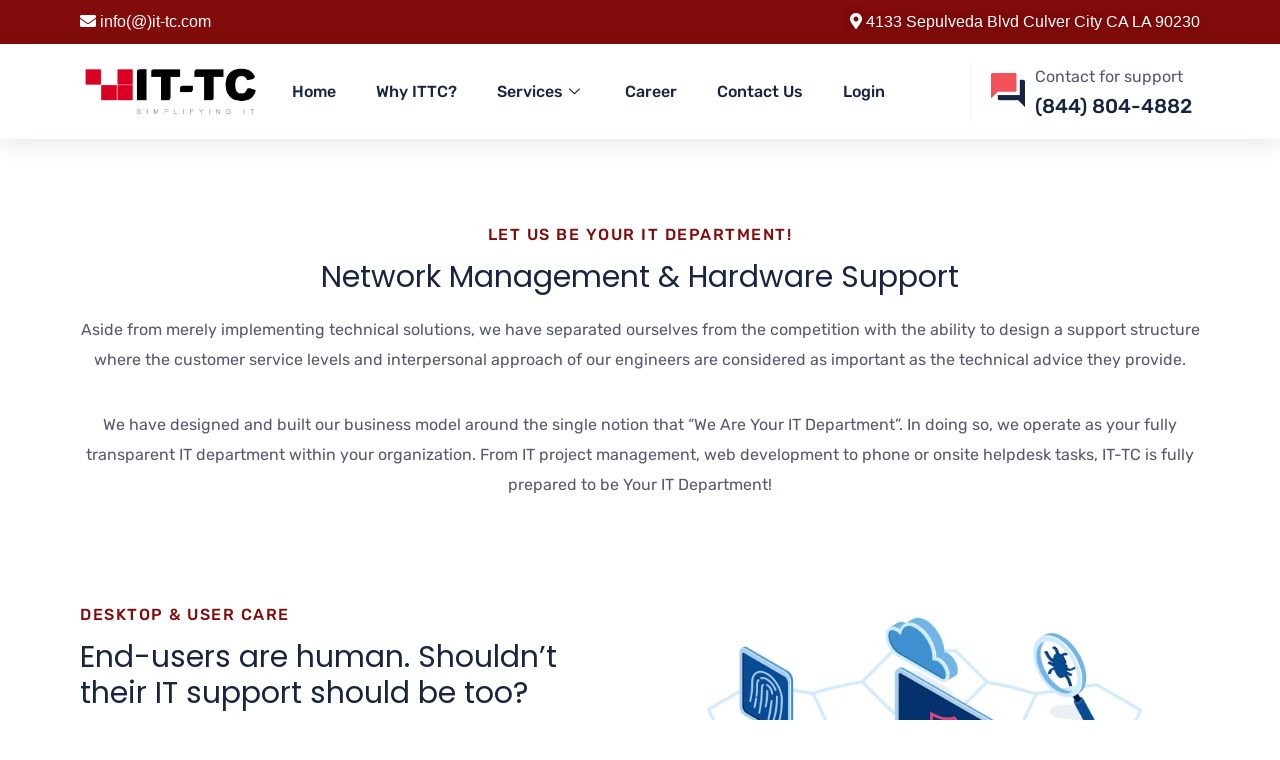

--- FILE ---
content_type: text/html; charset=UTF-8
request_url: https://www.it-tc.com/server-desktop-user-care/
body_size: 20563
content:
<!DOCTYPE html><html lang="en-US"><head><script data-no-optimize="1">var litespeed_docref=sessionStorage.getItem("litespeed_docref");litespeed_docref&&(Object.defineProperty(document,"referrer",{get:function(){return litespeed_docref}}),sessionStorage.removeItem("litespeed_docref"));</script> <meta charset="UTF-8"><meta name="viewport" content="width=device-width, initial-scale=1.0" /><title>Server, Desktop &#038; User Support Services &#x2d; ITTC</title><meta name="robots" content="max-snippet:-1,max-image-preview:large,max-video-preview:-1" /><link rel="canonical" href="https://www.it-tc.com/server-desktop-user-care/" /><meta name="description" content="Comprehensive IT support for servers, desktops, and end&#x2d;users. ITTC ensures secure, optimized, and responsive infrastructure management." /><meta name="theme-color" content="#820b0b" /><meta property="og:type" content="website" /><meta property="og:locale" content="en_US" /><meta property="og:site_name" content="ITTC" /><meta property="og:title" content="Server &#038; Desktop Management with User Care | ITTC" /><meta property="og:description" content="Trust ITTC for proactive server, desktop, and user support. We keep your systems secure, stable, and performing at peak efficiency." /><meta property="og:url" content="https://www.it-tc.com/server-desktop-user-care/" /><meta property="og:image" content="https://www.it-tc.com/wp-content/uploads/2019/06/icon-3.png" /><meta name="twitter:card" content="summary_large_image" /><meta name="twitter:site" content="@ittc_inc" /><meta name="twitter:title" content="Full&#x2d;Service IT Support for Systems &#038; Users | ITTC" /><meta name="twitter:description" content="ITTC delivers expert care for servers, desktops, and users. Maximize uptime and security with end&#x2d;to&#x2d;end infrastructure support." /><meta name="twitter:image" content="https://www.it-tc.com/wp-content/uploads/2019/06/icon-3.png" /> <script type="application/ld+json">{"@context":"https://schema.org","@graph":[{"@type":"WebSite","@id":"https://www.it-tc.com/#/schema/WebSite","url":"https://www.it-tc.com/","name":"ITTC","alternateName":"Managed IT Support &#038; Cybersecurity Solutions in LA &#x2d; ITTC","description":"Simplifying IT","inLanguage":"en-US","potentialAction":{"@type":"SearchAction","target":{"@type":"EntryPoint","urlTemplate":"https://www.it-tc.com/search/{search_term_string}/"},"query-input":"required name=search_term_string"},"publisher":{"@type":"Organization","@id":"https://www.it-tc.com/#/schema/Organization","name":"Managed IT Support &#038; Cybersecurity Solutions in LA &#x2d; ITTC","url":"https://www.it-tc.com/","sameAs":["https://www.facebook.com/ITTCInc/","https://x.com/ittc_inc","https://www.instagram.com/ittc_inc/","https://www.linkedin.com/in/ittc-inc-74a535376/"],"logo":{"@type":"ImageObject","url":"https://www.it-tc.com/wp-content/uploads/2020/11/cropped-favicon-1.png","contentUrl":"https://www.it-tc.com/wp-content/uploads/2020/11/cropped-favicon-1.png","width":256,"height":256,"contentSize":"1266"}}},{"@type":"WebPage","@id":"https://www.it-tc.com/server-desktop-user-care/","url":"https://www.it-tc.com/server-desktop-user-care/","name":"Server, Desktop &#038; User Support Services &#x2d; ITTC","description":"Comprehensive IT support for servers, desktops, and end&#x2d;users. ITTC ensures secure, optimized, and responsive infrastructure management.","inLanguage":"en-US","isPartOf":{"@id":"https://www.it-tc.com/#/schema/WebSite"},"breadcrumb":{"@type":"BreadcrumbList","@id":"https://www.it-tc.com/#/schema/BreadcrumbList","itemListElement":[{"@type":"ListItem","position":1,"item":"https://www.it-tc.com/","name":"ITTC"},{"@type":"ListItem","position":2,"name":"Server, Desktop &#038; User Support Services"}]},"potentialAction":{"@type":"ReadAction","target":"https://www.it-tc.com/server-desktop-user-care/"}}]}</script> <link rel='dns-prefetch' href='//www.googletagmanager.com' /><link rel='dns-prefetch' href='//fonts.googleapis.com' /><link rel='dns-prefetch' href='//fonts.gstatic.com' /><link rel='preconnect' href='//fonts.googleapis.com' /><link rel='preconnect' href='//fonts.gstatic.com' /><link rel="alternate" type="application/rss+xml" title="IT Training &amp; Consulting, Inc. &raquo; Feed" href="https://www.it-tc.com/feed/" /><link rel="alternate" type="application/rss+xml" title="IT Training &amp; Consulting, Inc. &raquo; Comments Feed" href="https://www.it-tc.com/comments/feed/" /><link data-optimized="2" rel="stylesheet" href="https://cdn2.it-tc.com/wp-content/litespeed/css/b2af8424c0bbc5e6ef30cb2b58c6b83b.css?ver=aca5c" /> <script type="litespeed/javascript" data-src="https://cdn2.it-tc.com/wp-includes/js/jquery/jquery.min.js" id="jquery-core-js"></script> 
 <script type="litespeed/javascript" data-src="https://www.googletagmanager.com/gtag/js?id=GT-NFB5BZ24" id="google_gtagjs-js"></script> <script id="google_gtagjs-js-after" type="litespeed/javascript">window.dataLayer=window.dataLayer||[];function gtag(){dataLayer.push(arguments)}
gtag("set","linker",{"domains":["www.it-tc.com"]});gtag("js",new Date());gtag("set","developer_id.dZTNiMT",!0);gtag("config","GT-NFB5BZ24",{"googlesitekit_post_type":"page"});window._googlesitekit=window._googlesitekit||{};window._googlesitekit.throttledEvents=[];window._googlesitekit.gtagEvent=(name,data)=>{var key=JSON.stringify({name,data});if(!!window._googlesitekit.throttledEvents[key]){return}window._googlesitekit.throttledEvents[key]=!0;setTimeout(()=>{delete window._googlesitekit.throttledEvents[key]},5);gtag("event",name,{...data,event_source:"site-kit"})}</script> <link rel="https://api.w.org/" href="https://www.it-tc.com/wp-json/" /><link rel="alternate" title="JSON" type="application/json" href="https://www.it-tc.com/wp-json/wp/v2/pages/6347" /><link rel="EditURI" type="application/rsd+xml" title="RSD" href="https://www.it-tc.com/xmlrpc.php?rsd" /><link rel="alternate" title="oEmbed (JSON)" type="application/json+oembed" href="https://www.it-tc.com/wp-json/oembed/1.0/embed?url=https%3A%2F%2Fwww.it-tc.com%2Fserver-desktop-user-care%2F" /><link rel="alternate" title="oEmbed (XML)" type="text/xml+oembed" href="https://www.it-tc.com/wp-json/oembed/1.0/embed?url=https%3A%2F%2Fwww.it-tc.com%2Fserver-desktop-user-care%2F&#038;format=xml" /><meta name="generator" content="Site Kit by Google 1.158.0" /><meta name="generator" content="Powered by Slider Revolution 6.7.34 - responsive, Mobile-Friendly Slider Plugin for WordPress with comfortable drag and drop interface." /><link rel="icon" href="https://cdn2.it-tc.com/wp-content/uploads/2020/11/favicon-150x150.png" sizes="32x32" /><link rel="icon" href="https://cdn2.it-tc.com/wp-content/uploads/2020/11/favicon.png" sizes="192x192" /><link rel="apple-touch-icon" href="https://cdn2.it-tc.com/wp-content/uploads/2020/11/favicon.png" /><meta name="msapplication-TileImage" content="https://cdn2.it-tc.com/wp-content/uploads/2020/11/favicon.png" /></head><body class="wp-singular page-template page-template-elementor_header_footer page page-id-6347 wp-theme-blo wp-child-theme-blo-child sidebar-active elementor-default elementor-template-full-width elementor-kit-6982 elementor-page elementor-page-6347">
<a class="skip-link screen-reader-text" href="#content">
Skip to content		</a><div class="ekit-template-content-markup ekit-template-content-header ekit-template-content-theme-support"><div data-elementor-type="wp-post" data-elementor-id="2101" class="elementor elementor-2101"><section class="elementor-section elementor-top-section elementor-element elementor-element-a367577 elementor-section-boxed elementor-section-height-default elementor-section-height-default" data-id="a367577" data-element_type="section" data-settings="{&quot;background_background&quot;:&quot;classic&quot;}"><div class="elementor-container elementor-column-gap-no"><div class="elementor-column elementor-col-100 elementor-top-column elementor-element elementor-element-2e39433" data-id="2e39433" data-element_type="column"><div class="elementor-widget-wrap elementor-element-populated"><section class="elementor-section elementor-inner-section elementor-element elementor-element-3efd256 elementor-hidden-phone elementor-section-boxed elementor-section-height-default elementor-section-height-default" data-id="3efd256" data-element_type="section"><div class="elementor-container elementor-column-gap-default"><div class="elementor-column elementor-col-50 elementor-inner-column elementor-element elementor-element-694ad4f" data-id="694ad4f" data-element_type="column"><div class="elementor-widget-wrap elementor-element-populated"><div class="elementor-element elementor-element-4206a27 elementor-widget elementor-widget-text-editor" data-id="4206a27" data-element_type="widget" data-widget_type="text-editor.default"><div class="elementor-widget-container">
<i class="fas fa-envelope" aria-hidden="true"></i> <a href="mailto:in%66%6F@it-tc.c%6Fm">info(@)it-tc.com</a></div></div></div></div><div class="elementor-column elementor-col-50 elementor-inner-column elementor-element elementor-element-d23f9d2" data-id="d23f9d2" data-element_type="column"><div class="elementor-widget-wrap elementor-element-populated"><div class="elementor-element elementor-element-ed1b622 elementor-widget elementor-widget-text-editor" data-id="ed1b622" data-element_type="widget" data-widget_type="text-editor.default"><div class="elementor-widget-container"><p><i class="fas fa-map-marker-alt" aria-hidden="true"></i> 4133 Sepulveda Blvd Culver City CA LA 90230</p></div></div></div></div></div></section></div></div></div></section><section class="elementor-section elementor-top-section elementor-element elementor-element-add4ca6 elementor-section-content-middle blo_full_width_mega_menu elementor-section-boxed elementor-section-height-default elementor-section-height-default" data-id="add4ca6" data-element_type="section" data-settings="{&quot;background_background&quot;:&quot;classic&quot;}"><div class="elementor-container elementor-column-gap-default"><div class="elementor-column elementor-col-25 elementor-top-column elementor-element elementor-element-e242dcd" data-id="e242dcd" data-element_type="column"><div class="elementor-widget-wrap elementor-element-populated"><div class="elementor-element elementor-element-8ad74b8 elementor-widget elementor-widget-image" data-id="8ad74b8" data-element_type="widget" data-widget_type="image.default"><div class="elementor-widget-container">
<a href="/">
<img data-lazyloaded="1" src="[data-uri]" fetchpriority="high" width="577" height="175" data-src="https://cdn2.it-tc.com/wp-content/uploads/2019/07/logo.png.webp" class="attachment-full size-full wp-image-5910" alt="ITTC Logo" data-srcset="https://cdn2.it-tc.com/wp-content/uploads/2019/07/logo.png.webp 577w, https://cdn2.it-tc.com/wp-content/uploads/2019/07/logo-300x91.png.webp 300w" data-sizes="(max-width: 577px) 100vw, 577px" />								</a></div></div></div></div><div class="elementor-column elementor-col-25 elementor-top-column elementor-element elementor-element-e1c7d11" data-id="e1c7d11" data-element_type="column"><div class="elementor-widget-wrap elementor-element-populated"><div class="elementor-element elementor-element-9b88d7e elementor-widget elementor-widget-ekit-nav-menu" data-id="9b88d7e" data-element_type="widget" data-widget_type="ekit-nav-menu.default"><div class="elementor-widget-container"><nav class="ekit-wid-con ekit_menu_responsive_tablet"
data-hamburger-icon=""
data-hamburger-icon-type="icon"
data-responsive-breakpoint="1024">
<button class="elementskit-menu-hamburger elementskit-menu-toggler"  type="button" aria-label="hamburger-icon">
<span class="elementskit-menu-hamburger-icon"></span><span class="elementskit-menu-hamburger-icon"></span><span class="elementskit-menu-hamburger-icon"></span>
</button><div id="ekit-megamenu-mega-menu" class="elementskit-menu-container elementskit-menu-offcanvas-elements elementskit-navbar-nav-default ekit-nav-menu-one-page-no ekit-nav-dropdown-hover"><ul id="menu-mega-menu" class="elementskit-navbar-nav elementskit-menu-po-left submenu-click-on-icon"><li id="menu-item-6047" class="menu-item menu-item-type-post_type menu-item-object-page menu-item-home menu-item-6047 nav-item elementskit-mobile-builder-content" data-vertical-menu=750px><a href="https://www.it-tc.com/" class="ekit-menu-nav-link">Home</a></li><li id="menu-item-2021" class="menu-item menu-item-type-post_type menu-item-object-page menu-item-2021 nav-item elementskit-mobile-builder-content" data-vertical-menu=750px><a href="https://www.it-tc.com/why-choose-ittc/" class="ekit-menu-nav-link">Why ITTC?</a></li><li id="menu-item-6050" class="menu-item menu-item-type-custom menu-item-object-custom menu-item-has-children menu-item-6050 nav-item elementskit-dropdown-has relative_position elementskit-dropdown-menu-default_width elementskit-mobile-builder-content" data-vertical-menu=750px><a href="#" class="ekit-menu-nav-link ekit-menu-dropdown-toggle">Services<i aria-hidden="true" class="icon icon-down-arrow1 elementskit-submenu-indicator"></i></a><ul class="elementskit-dropdown elementskit-submenu-panel"><li id="menu-item-6617" class="menu-item menu-item-type-post_type menu-item-object-page menu-item-6617 nav-item elementskit-mobile-builder-content" data-vertical-menu=750px><a href="https://www.it-tc.com/web-design-services-in-la/" class=" dropdown-item">Web Design Services</a><li id="menu-item-6608" class="menu-item menu-item-type-post_type menu-item-object-page menu-item-6608 nav-item elementskit-mobile-builder-content" data-vertical-menu=750px><a href="https://www.it-tc.com/managed-network-services/" class=" dropdown-item">Managed Network Services</a><li id="menu-item-6609" class="menu-item menu-item-type-post_type menu-item-object-page menu-item-6609 nav-item elementskit-mobile-builder-content" data-vertical-menu=750px><a href="https://www.it-tc.com/network-hardware-support/" class=" dropdown-item">Network Management &#038; Hardware Support</a><li id="menu-item-6612" class="menu-item menu-item-type-post_type menu-item-object-page menu-item-6612 nav-item elementskit-mobile-builder-content" data-vertical-menu=750px><a href="https://www.it-tc.com/phone-cabling-solution/" class=" dropdown-item">Phone Cabling Services</a><li id="menu-item-7638" class="menu-item menu-item-type-post_type menu-item-object-page menu-item-7638 nav-item elementskit-mobile-builder-content" data-vertical-menu=750px><a href="https://www.it-tc.com/it-support-services-in-la/" class=" dropdown-item">IT Support Services</a><li id="menu-item-6616" class="menu-item menu-item-type-post_type menu-item-object-page menu-item-6616 nav-item elementskit-mobile-builder-content" data-vertical-menu=750px><a href="https://www.it-tc.com/virtualization-services/" class=" dropdown-item">Virtualization Services</a><li id="menu-item-6618" class="menu-item menu-item-type-post_type menu-item-object-page menu-item-6618 nav-item elementskit-mobile-builder-content" data-vertical-menu=750px><a href="https://www.it-tc.com/corporate-cloud-computing/" class=" dropdown-item">Corporate Cloud Computing</a><li id="menu-item-6611" class="menu-item menu-item-type-post_type menu-item-object-page menu-item-6611 nav-item elementskit-mobile-builder-content" data-vertical-menu=750px><a href="https://www.it-tc.com/outsourcing-your-it/" class=" dropdown-item">Outsourcing Your IT</a><li id="menu-item-6613" class="menu-item menu-item-type-post_type menu-item-object-page menu-item-6613 nav-item elementskit-mobile-builder-content" data-vertical-menu=750px><a href="https://www.it-tc.com/phone-sales/" class=" dropdown-item">Phone Sales</a><li id="menu-item-6607" class="menu-item menu-item-type-post_type menu-item-object-page menu-item-6607 nav-item elementskit-mobile-builder-content" data-vertical-menu=750px><a href="https://www.it-tc.com/monthly-it-support-services-in-la/" class=" dropdown-item">Monthly IT Support Services</a><li id="menu-item-6610" class="menu-item menu-item-type-post_type menu-item-object-page menu-item-6610 nav-item elementskit-mobile-builder-content" data-vertical-menu=750px><a href="https://www.it-tc.com/on-demand-hourly-it-support-in-los-angeles/" class=" dropdown-item">Hourly IT Support</a><li id="menu-item-6614" class="menu-item menu-item-type-post_type menu-item-object-page menu-item-6614 nav-item elementskit-mobile-builder-content" data-vertical-menu=750px><a href="https://www.it-tc.com/project-based-it-support-in-la/" class=" dropdown-item">Project-Based IT Support</a></ul></li><li id="menu-item-2017" class="menu-item menu-item-type-post_type menu-item-object-page menu-item-2017 nav-item elementskit-mobile-builder-content" data-vertical-menu=750px><a href="https://www.it-tc.com/career/" class="ekit-menu-nav-link">Career</a></li><li id="menu-item-6049" class="menu-item menu-item-type-post_type menu-item-object-page menu-item-6049 nav-item elementskit-mobile-builder-content" data-vertical-menu=750px><a href="https://www.it-tc.com/contact-us/" class="ekit-menu-nav-link">Contact Us</a></li><li id="menu-item-6845" class="menu-item menu-item-type-custom menu-item-object-custom menu-item-6845 nav-item elementskit-mobile-builder-content" data-vertical-menu=750px><a href="https://support.it-tc.com" class="ekit-menu-nav-link">Login</a></li></ul><div class="elementskit-nav-identity-panel"><a class="elementskit-nav-logo" href="https://www.it-tc.com" target="" rel=""><img data-lazyloaded="1" src="[data-uri]" width="577" height="175" data-src="https://cdn2.it-tc.com//wp-content/uploads/2019/07/logo.png.webp" title="logo" alt="ITTC Logo" decoding="async" /></a><button class="elementskit-menu-close elementskit-menu-toggler" type="button">X</button></div></div><div class="elementskit-menu-overlay elementskit-menu-offcanvas-elements elementskit-menu-toggler ekit-nav-menu--overlay"></div></nav></div></div></div></div><div class="elementor-column elementor-col-25 elementor-top-column elementor-element elementor-element-ffa653d elementor-hidden-phone" data-id="ffa653d" data-element_type="column"><div class="elementor-widget-wrap"></div></div><div class="elementor-column elementor-col-25 elementor-top-column elementor-element elementor-element-c8e4528 elementor-hidden-phone elementor-hidden-tablet" data-id="c8e4528" data-element_type="column"><div class="elementor-widget-wrap elementor-element-populated"><div class="elementor-element elementor-element-6d054ba ekit-equal-height-disable elementor-widget elementor-widget-elementskit-icon-box" data-id="6d054ba" data-element_type="widget" data-widget_type="elementskit-icon-box.default"><div class="elementor-widget-container"><div class="ekit-wid-con" >
<a href="tel:8448044882" target="_blank" class="ekit_global_links"><div class="elementskit-infobox text-left text-left icon-lef-right-aligin elementor-animation- media  "><div class="elementskit-box-header"><div class="elementskit-info-box-icon text-center">
<img data-lazyloaded="1" src="[data-uri]" width="34" height="34" data-src="https://cdn2.it-tc.com/wp-content/uploads/2019/06/call-common.png.webp" class="attachment- size-" alt="Call Us" /></div></div><div class="box-body"><div class="elementskit-info-box-title">
Contact for support</div><p>(844) 804-4882</p></div></div>
</a></div></div></div></div></div></div></section></div></div><div data-elementor-type="wp-page" data-elementor-id="6347" class="elementor elementor-6347"><section class="elementor-section elementor-top-section elementor-element elementor-element-40f53e6 elementor-section-boxed elementor-section-height-default elementor-section-height-default" data-id="40f53e6" data-element_type="section"><div class="elementor-container elementor-column-gap-default"><div class="elementor-column elementor-col-100 elementor-top-column elementor-element elementor-element-cbd4237" data-id="cbd4237" data-element_type="column"><div class="elementor-widget-wrap elementor-element-populated"><div class="elementor-element elementor-element-5d89973 elementor-widget elementor-widget-slider_revolution" data-id="5d89973" data-element_type="widget" data-widget_type="slider_revolution.default"><div class="elementor-widget-container"><div class="wp-block-themepunch-revslider"><p class="rs-p-wp-fix"></p>
<rs-module-wrap id="rev_slider_13_1_wrapper" data-source="gallery" style="visibility:hidden;background:transparent;padding:0;margin:0px auto;margin-top:0;margin-bottom:0;">
<rs-module id="rev_slider_13_1" style="" data-version="6.7.34">
<rs-slides style="overflow: hidden; position: absolute;">
<rs-slide style="position: absolute;" data-key="rs-24" data-title="Slide" data-anim="ms:640;r:0;" data-in="o:0;" data-out="a:false;">
<img data-lazyloaded="1" src="[data-uri]" decoding="async" data-src="https://cdn2.it-tc.com/wp-content/plugins/revslider/sr6/assets/assets/dummy.png" alt="" title="header-bg-shape" width="1024" height="602" class="rev-slidebg tp-rs-img rs-lazyload" data-lazyload="//cdn2.it-tc.com/wp-content/uploads/2020/11/header-bg-shape-1024x602.png.webp" data-bg="p:center bottom;" data-no-retina>
<rs-layer
id="slider-13-slide-24-layer-0"
data-type="text"
data-color="#fff"
data-rsp_ch="on"
data-xy="x:l,l,l,c;xo:50px,50px,31px,0;yo:166px,166px,154px,111px;"
data-text="w:normal;s:64,64,55,34;l:64,64,60,38;ls:-2px,-2px,0px,0px;fw:800;"
data-dim="minh:0px,0px,none,none;"
data-frame_0="o:1;"
data-frame_0_chars="d:5;x:105%;o:1;rY:45deg;rZ:90deg;"
data-frame_0_mask="u:t;"
data-frame_1="st:790;sp:1200;sR:790;"
data-frame_1_chars="e:power4.inOut;d:10;rZ:0deg;"
data-frame_1_mask="u:t;"
data-frame_999="o:0;st:w;sR:710;"
style="z-index:9;font-family:'Poppins';"
>Remote monitoring, <br />maintenance, reporting, <br />and cost-effective support
</rs-layer><rs-layer
id="slider-13-slide-24-layer-1"
data-type="text"
data-color="#fff"
data-rsp_ch="on"
data-xy="x:l,l,l,c;xo:50px,50px,31px,0;yo:117px,117px,102px,85px;"
data-text="w:normal;s:18,18,18,14;l:25,25,25,16;"
data-dim="minh:0px,0px,none,none;"
data-frame_0="x:175%;"
data-frame_0_words="d:5;"
data-frame_0_mask="u:t;x:-100%;"
data-frame_1="e:power3.out;st:610;sp:1000;sR:610;"
data-frame_1_words="d:5;"
data-frame_1_mask="u:t;"
data-frame_999="o:0;st:w;sR:7190;"
style="z-index:8;font-family:'Poppins';"
>Managed IT Support Services<br />
</rs-layer><a
id="slider-13-slide-24-layer-2"
class="rs-layer rev-btn"
href="/contact/" target="_self" rel="nofollow"
data-type="button"
data-color="#000000"
data-rsp_ch="on"
data-xy="x:l,l,l,c;xo:50px,50px,31px,0;yo:390px,390px,419px,275px;"
data-text="w:normal;s:15,15,14,14;l:15,15,14,14;fw:700,700,700,500;"
data-dim="minh:0px,0px,none,none;"
data-actions='o:click;a:menulink;target:_self;url:/contact/;sp:300;e:none;'
data-padding="t:15,15,15,12;r:39,39,34,32;b:15,15,15,12;l:39,39,34,32;"
data-border="bor:30px,30px,30px,30px;"
data-frame_0="rY:360deg;"
data-frame_1="e:back.out;st:6500;sp:1750;sR:6500;"
data-frame_999="o:0;st:w;sR:750;"
data-frame_hover="c:#820b0b;bgc:#fff;bor:30px,30px,30px,30px;bri:120%;"
style="z-index:10;background-color:#ffffff;font-family:'Poppins';"
>Contact Us
</a>					</rs-slide>
</rs-slides>
</rs-module>
</rs-module-wrap></div></div></div></div></div></div></section><section class="elementor-section elementor-top-section elementor-element elementor-element-7ba62df elementor-section-boxed elementor-section-height-default elementor-section-height-default" data-id="7ba62df" data-element_type="section"><div class="elementor-container elementor-column-gap-default"><div class="elementor-column elementor-col-100 elementor-top-column elementor-element elementor-element-5e14298" data-id="5e14298" data-element_type="column"><div class="elementor-widget-wrap elementor-element-populated"><div class="elementor-element elementor-element-86fd814 elementor-widget elementor-widget-elementskit-heading" data-id="86fd814" data-element_type="widget" data-widget_type="elementskit-heading.default"><div class="elementor-widget-container"><div class="ekit-wid-con" ><div class="ekit-heading elementskit-section-title-wraper text_center   ekit_heading_tablet-   ekit_heading_mobile-"><h3 class="elementskit-section-subtitle  ">
Let Us Be Your IT Department!</h3><h2 class="ekit-heading--title elementskit-section-title "> Network Management &amp; Hardware Support</h2><div class='ekit-heading__description'><p>Aside from merely implementing technical solutions, we have separated ourselves from the competition with the ability to design a support structure where the customer service levels and interpersonal approach of our engineers are considered as important as the technical advice they provide.</p><p>We have designed and built our business model around the single notion that “We Are Your IT Department”. In doing so, we operate as your fully transparent IT department within your organization. From IT project management, web development to phone or onsite helpdesk tasks, IT-TC is fully prepared to be Your IT Department!</p></div></div></div></div></div></div></div></div></section><section class="elementor-section elementor-top-section elementor-element elementor-element-6217749 elementor-section-boxed elementor-section-height-default elementor-section-height-default" data-id="6217749" data-element_type="section"><div class="elementor-background-overlay"></div><div class="elementor-container elementor-column-gap-default"><div class="elementor-column elementor-col-50 elementor-top-column elementor-element elementor-element-758fc16" data-id="758fc16" data-element_type="column"><div class="elementor-widget-wrap elementor-element-populated"><div class="elementor-element elementor-element-565209f elementor-widget elementor-widget-elementskit-heading" data-id="565209f" data-element_type="widget" data-widget_type="elementskit-heading.default"><div class="elementor-widget-container"><div class="ekit-wid-con" ><div class="ekit-heading elementskit-section-title-wraper text_left   ekit_heading_tablet-   ekit_heading_mobile-"><h3 class="elementskit-section-subtitle  ">
Desktop &amp; User Care</h3><h2 class="ekit-heading--title elementskit-section-title "> End-users are human. Shouldn’t their IT support should be too?</h2><div class='ekit-heading__description'><p>Your end-users’ time is best spent working for your organization, not managing IT issues. We make it simple by offering fast and reliable support for your users, as well as Proactive Desktop Remote Management and Maintenance for your workstations.</p><p>Now your end-users don’t need to worry about racking up bills whenever they need support.</p></div></div></div></div></div></div></div><div class="elementor-column elementor-col-50 elementor-top-column elementor-element elementor-element-61807f2" data-id="61807f2" data-element_type="column" data-settings="{&quot;background_background&quot;:&quot;classic&quot;}"><div class="elementor-widget-wrap"></div></div></div></section><section class="elementor-section elementor-top-section elementor-element elementor-element-9dc4da3 elementor-section-boxed elementor-section-height-default elementor-section-height-default" data-id="9dc4da3" data-element_type="section" data-settings="{&quot;background_background&quot;:&quot;classic&quot;}"><div class="elementor-background-overlay"></div><div class="elementor-container elementor-column-gap-default"><div class="elementor-column elementor-col-100 elementor-top-column elementor-element elementor-element-a0e0ee4" data-id="a0e0ee4" data-element_type="column"><div class="elementor-widget-wrap elementor-element-populated"><div class="elementor-element elementor-element-29d89c7 elementor-widget elementor-widget-elementskit-heading" data-id="29d89c7" data-element_type="widget" data-widget_type="elementskit-heading.default"><div class="elementor-widget-container"><div class="ekit-wid-con" ><div class="ekit-heading elementskit-section-title-wraper text_center   ekit_heading_tablet-   ekit_heading_mobile-"><h3 class="elementskit-section-subtitle  ">
Cost-Effective Support</h3><h2 class="ekit-heading--title elementskit-section-title "> Remote monitoring, maintenance, reporting.</h2><div class='ekit-heading__description'><p>ITTC Proactive Managed Desktop Care provides comprehensive preventative maintenance services remotely. This solution is comprised of: a desktop/laptop agent within the ITTC technology platform with all of the intelligence built-in to conduct day to day preventive maintenance services, a bundled managed Anti-Virus Package, and remote access.</p><p>Empower your staff by giving them direct access to ITTC unlimited phone, remote support and Help Desk. Our Flat-Rate resolves the issue of having to wait for approval to increase IT support costs.</p><p>With Desktop &amp; User Care, we generate detailed inventory reports and configurations related to all the preventive maintenance activities conducted through the ITTC Network Operations Center (NOC). We track serial numbers, license expirations, warranties, vendor information, detailed service responses and much more. The platform comes with a built-in scripting engine and can also be used to deploy software applications remotely and automatically.</p></div></div></div></div></div></div></div></div></section><section class="elementor-section elementor-top-section elementor-element elementor-element-3df2051 elementor-section-boxed elementor-section-height-default elementor-section-height-default" data-id="3df2051" data-element_type="section"><div class="elementor-background-overlay"></div><div class="elementor-container elementor-column-gap-default"><div class="elementor-column elementor-col-50 elementor-top-column elementor-element elementor-element-a204fa9" data-id="a204fa9" data-element_type="column"><div class="elementor-widget-wrap elementor-element-populated"><div class="elementor-element elementor-element-8df3e4f elementor-widget elementor-widget-elementskit-heading" data-id="8df3e4f" data-element_type="widget" data-widget_type="elementskit-heading.default"><div class="elementor-widget-container"><div class="ekit-wid-con" ><div class="ekit-heading elementskit-section-title-wraper text_left   ekit_heading_tablet-   ekit_heading_mobile-"><h3 class="elementskit-section-subtitle  ">
Automatic Transparent Backup</h3><h2 class="ekit-heading--title elementskit-section-title "> Taking Corporate Cloud Computing To New Heights</h2><div class='ekit-heading__description'><p>IT-TC, transparent backup that ensures data, applications and systems are reliably protected from common user error, hardware failure, deletion, potential disaster and malicious attack. Our solution offers integrated scheduling performs daily, weekly, bi-weekly or monthly backup at a specific desired time for optimize backup operation and network resource utilization.</p></div></div></div></div></div></div></div><div class="elementor-column elementor-col-50 elementor-top-column elementor-element elementor-element-80df639" data-id="80df639" data-element_type="column" data-settings="{&quot;background_background&quot;:&quot;classic&quot;}"><div class="elementor-widget-wrap"></div></div></div></section><section class="elementor-section elementor-top-section elementor-element elementor-element-38abe17 elementor-section-boxed elementor-section-height-default elementor-section-height-default" data-id="38abe17" data-element_type="section" data-settings="{&quot;background_background&quot;:&quot;classic&quot;}"><div class="elementor-background-overlay"></div><div class="elementor-container elementor-column-gap-default"><div class="elementor-column elementor-col-100 elementor-top-column elementor-element elementor-element-6abb735" data-id="6abb735" data-element_type="column"><div class="elementor-widget-wrap elementor-element-populated"><div class="elementor-element elementor-element-6c9b342 elementor-widget elementor-widget-elementskit-heading" data-id="6c9b342" data-element_type="widget" data-widget_type="elementskit-heading.default"><div class="elementor-widget-container"><div class="ekit-wid-con" ><div class="ekit-heading elementskit-section-title-wraper text_center   ekit_heading_tablet-   ekit_heading_mobile-"><h3 class="elementskit-section-subtitle  ">
IT Technical Support</h3><h2 class="ekit-heading--title elementskit-section-title ">Contact Us Today for a FREE onsite consultation and network evaluation.</h2><div class='ekit-heading__description'><p>A Senior IT Consultant will be in contact with you within minutes of your inquiry. In most cases an onsite network evaluation can be scheduled for same day service.</p></div></div></div></div></div></div></div></div></section><section class="elementor-section elementor-top-section elementor-element elementor-element-5bc912b3 elementor-section-boxed elementor-section-height-default elementor-section-height-default" data-id="5bc912b3" data-element_type="section"><div class="elementor-container elementor-column-gap-default"><div class="elementor-column elementor-col-100 elementor-top-column elementor-element elementor-element-58869a62" data-id="58869a62" data-element_type="column"><div class="elementor-widget-wrap elementor-element-populated"><section class="elementor-section elementor-inner-section elementor-element elementor-element-893e03b elementor-section-boxed elementor-section-height-default elementor-section-height-default" data-id="893e03b" data-element_type="section"><div class="elementor-container elementor-column-gap-default"><div class="elementor-column elementor-col-50 elementor-inner-column elementor-element elementor-element-5e6dfc6" data-id="5e6dfc6" data-element_type="column" data-settings="{&quot;background_background&quot;:&quot;classic&quot;}"><div class="elementor-widget-wrap elementor-element-populated"><div class="elementor-element elementor-element-78ba3a7 elementor-widget elementor-widget-elementskit-heading" data-id="78ba3a7" data-element_type="widget" data-widget_type="elementskit-heading.default"><div class="elementor-widget-container"><div class="ekit-wid-con" ><div class="ekit-heading elementskit-section-title-wraper text_left   ekit_heading_tablet-   ekit_heading_mobile-"><h3 class="ekit-heading--title elementskit-section-title ">Excellence Record</h3><div class='ekit-heading__description'><p>We offer Networking, Remote Access, Server Support and so much more.</p></div></div></div></div></div><div class="elementor-element elementor-element-e6e0151 about-dance-top ekit-equal-height-disable elementor-widget elementor-widget-elementskit-icon-box" data-id="e6e0151" data-element_type="widget" data-widget_type="elementskit-icon-box.default"><div class="elementor-widget-container"><div class="ekit-wid-con" ><div class="elementskit-infobox text-left text-left icon-lef-right-aligin elementor-animation- media  "><div class="elementskit-box-header"><div class="elementskit-info-box-icon text-center">
<img data-lazyloaded="1" src="[data-uri]" loading="lazy" decoding="async" width="64" height="60" data-src="https://cdn2.it-tc.com/wp-content/uploads/2019/06/icon-3.png.webp" class="attachment- size-" alt="99% Success" /></div></div><div class="box-body"><h3 class="elementskit-info-box-title">
400,000+ Tickets Resolved</h3><p>We fulfill multiple tickets placed by not only contract holders but also those who wish to learn how we can help them.</p></div></div></div></div></div><div class="elementor-element elementor-element-2e395f8 about-dance-top ekit-equal-height-disable elementor-widget elementor-widget-elementskit-icon-box" data-id="2e395f8" data-element_type="widget" data-widget_type="elementskit-icon-box.default"><div class="elementor-widget-container"><div class="ekit-wid-con" ><div class="elementskit-infobox text-left text-left icon-lef-right-aligin elementor-animation- media  "><div class="elementskit-box-header"><div class="elementskit-info-box-icon text-center">
<img data-lazyloaded="1" src="[data-uri]" loading="lazy" decoding="async" width="56" height="60" data-src="https://cdn2.it-tc.com/wp-content/uploads/2019/06/icon-4.png.webp" class="attachment- size-" alt="Happy Clients" /></div></div><div class="box-body"><h3 class="elementskit-info-box-title">
1500+ Happy Clients</h3><p>Here we are experts in design, Implementation and support of networks that enable your business to maximize its investment in IT.</p></div></div></div></div></div><div class="elementor-element elementor-element-bc3a0ff about-dance-top ekit-equal-height-disable elementor-widget elementor-widget-elementskit-icon-box" data-id="bc3a0ff" data-element_type="widget" data-widget_type="elementskit-icon-box.default"><div class="elementor-widget-container"><div class="ekit-wid-con" ><div class="elementskit-infobox text-left text-left icon-lef-right-aligin elementor-animation- media  "><div class="elementskit-box-header"><div class="elementskit-info-box-icon text-center">
<img data-lazyloaded="1" src="[data-uri]" loading="lazy" decoding="async" width="56" height="60" data-src="https://cdn2.it-tc.com/wp-content/uploads/2019/06/icon-5.png.webp" class="attachment- size-" alt="Professional Team" /></div></div><div class="box-body"><h3 class="elementskit-info-box-title">
Professional Team</h3><p>From minor technical issues to the major ones you can rest assured that we will have you covered around the clock!</p></div></div></div></div></div></div></div><div class="elementor-column elementor-col-50 elementor-inner-column elementor-element elementor-element-515433a" data-id="515433a" data-element_type="column" data-settings="{&quot;background_background&quot;:&quot;classic&quot;}"><div class="elementor-widget-wrap elementor-element-populated"><div class="elementor-element elementor-element-96feb3f elementor-widget elementor-widget-elementskit-heading" data-id="96feb3f" data-element_type="widget" data-widget_type="elementskit-heading.default"><div class="elementor-widget-container"><div class="ekit-wid-con" ><div class="ekit-heading elementskit-section-title-wraper text_left   ekit_heading_tablet-   ekit_heading_mobile-"><h3 class="ekit-heading--title elementskit-section-title ">Claim Your Free Strategy Session</h3><div class='ekit-heading__description'><p>Here we are experts in design, Implementation and support of networks that enable your business to maximize its investment in IT.</p></div></div></div></div></div><div class="elementor-element elementor-element-5ef1f04 elementor-widget elementor-widget-metform" data-id="5ef1f04" data-element_type="widget" data-widget_type="metform.default"><div class="elementor-widget-container"><div id="mf-response-props-id-5383" data-previous-steps-style="" data-editswitchopen="" data-response_type="alert" data-erroricon="fas fa-exclamation-triangle" data-successicon="fas fa-check" data-messageposition="top" class="   mf-scroll-top-no"><div class="formpicker_warper formpicker_warper_editable" data-metform-formpicker-key="5383" ><div class="mf-widget-container"><div
id="metform-wrap-5ef1f04-5383"
class="mf-form-wrapper"
data-form-id="5383"
data-action="https://www.it-tc.com/wp-json/metform/v1/entries/insert/5383"
data-wp-nonce="6c5f3b27fe"
data-form-nonce="9c51987273"
data-quiz-summery = "false"
data-save-progress = "false"
data-form-type="contact_form"
data-stop-vertical-effect=""
></div> <script type="text/mf" class="mf-template">function controls_data (value){
				let currentWrapper = "mf-response-props-id-5383";
				let currentEl = document.getElementById(currentWrapper);
				
				return currentEl ? currentEl.dataset[value] : false
			}


			let is_edit_mode = '' ? true : false;
			let message_position = controls_data('messageposition') || 'top';

			
			let message_successIcon = controls_data('successicon') || '';
			let message_errorIcon = controls_data('erroricon') || '';
			let message_editSwitch = controls_data('editswitchopen') === 'yes' ? true : false;
			let message_proClass = controls_data('editswitchopen') === 'yes' ? 'mf_pro_activated' : '';
			
			let is_dummy_markup = is_edit_mode && message_editSwitch ? true : false;

			
			return html`
				<form
					className="metform-form-content"
					ref=${parent.formContainerRef}
					onSubmit=${ validation.handleSubmit( parent.handleFormSubmit ) }
				
					>
			
			
					${is_dummy_markup ? message_position === 'top' ?  props.ResponseDummyMarkup(message_successIcon, message_proClass) : '' : ''}
					${is_dummy_markup ? ' ' :  message_position === 'top' ? props.SubmitResponseMarkup`${parent}${state}${message_successIcon}${message_errorIcon}${message_proClass}` : ''}

					<!--------------------------------------------------------
					*** IMPORTANT / DANGEROUS ***
					${html``} must be used as in immediate child of "metform-form-main-wrapper"
					class otherwise multistep form will not run at all
					---------------------------------------------------------->

					<div className="metform-form-main-wrapper" key=${'hide-form-after-submit'} ref=${parent.formRef}>
					${html`
						<style id="elementor-post-5383">.elementor-5383 .elementor-element.elementor-element-0e9cae7 .mf-input, .elementor-5383 .elementor-element.elementor-element-0e9cae7 .mf-input-file-upload-label, .elementor-5383 .elementor-element.elementor-element-0e9cae7 .mf-input-wrapper .iti--separate-dial-code .iti__selected-flag, .elementor-5383 .elementor-element.elementor-element-0e9cae7 .mf-input-calculation-total,.elementor-5383 .elementor-element.elementor-element-0e9cae7 .mf_multiselect__multi-value__label, .elementor-5383 .elementor-element.elementor-element-0e9cae7 .mf_multiselect__multi-value__remove,.elementor-5383 .elementor-element.elementor-element-0e9cae7 .mf_multiselect__option,.elementor-5383 .elementor-element.elementor-element-0e9cae7 .mf_multiselect__menu-notice--no-options,.elementor-5383 .elementor-element.elementor-element-0e9cae7 .mf-input-multiselect .mf_multiselect__control{background-color:#ffffff;}.elementor-5383 .elementor-element.elementor-element-0e9cae7 > .elementor-widget-container{margin:0px 0px 18px 0px;}.elementor-5383 .elementor-element.elementor-element-0e9cae7 .mf-input-required-indicator{color:#f00;}.elementor-5383 .elementor-element.elementor-element-0e9cae7 .mf-input-wrapper .mf-input[aria-invalid="true"], .elementor-5383 .elementor-element.elementor-element-0e9cae7 .mf-input-wrapper .mf-input.mf-invalid{border-color:#f00;}.elementor-5383 .elementor-element.elementor-element-0e9cae7 .mf-error-message{color:#f00;}.elementor-5383 .elementor-element.elementor-element-0e9cae7 .mf-input{padding:12px 15px 12px 22px;border-radius:0px;}.elementor-5383 .elementor-element.elementor-element-0e9cae7 .mf-input-file-upload-label{padding:12px 15px 12px 22px;}.elementor-5383 .elementor-element.elementor-element-0e9cae7 .mf-input-calculation-total{padding:12px 15px 12px 22px;}.elementor-5383 .elementor-element.elementor-element-0e9cae7 .mf_select__control, .elementor-5383 .elementor-element.elementor-element-0e9cae7 .mf_multiselect__control .mf_multiselect__value-container, .elementor-5383 .elementor-element.elementor-element-0e9cae7 .mf_multiselect__option, .elementor-5383 .elementor-element.elementor-element-0e9cae7 .mf_multiselect__menu-notice--no-options{padding:12px 15px 12px 22px;}.elementor-5383 .elementor-element.elementor-element-0e9cae7 .mf-input-wrapper .range-slider{padding:12px 15px 12px 22px;}.elementor-5383 .elementor-element.elementor-element-0e9cae7 .mf-input, .elementor-5383 .elementor-element.elementor-element-0e9cae7 .elementor-5383 .elementor-element.elementor-element-0e9cae7 .mf-input-wrapper .iti--separate-dial-code .iti__selected-flag, .elementor-5383 .elementor-element.elementor-element-0e9cae7 .mf-input-wrapper .iti--separate-dial-code .iti__selected-dial-code{color:#000000;}.elementor-5383 .elementor-element.elementor-element-0e9cae7 .irs--round .irs-bar, .elementor-5383 .elementor-element.elementor-element-0e9cae7 .irs--round .irs-from, .elementor-5383 .elementor-element.elementor-element-0e9cae7 .irs--round .irs-to, .elementor-5383 .elementor-element.elementor-element-0e9cae7 .irs--round .irs-single{background-color:#000000;}.elementor-5383 .elementor-element.elementor-element-0e9cae7 .irs--round .irs-handle{border-color:#000000;}.elementor-5383 .elementor-element.elementor-element-0e9cae7 .irs--round .irs-from:before, .elementor-5383 .elementor-element.elementor-element-0e9cae7 .irs--round .irs-to:before, .elementor-5383 .elementor-element.elementor-element-0e9cae7 .irs--round .irs-single:before{border-top-color:#000000;}.elementor-5383 .elementor-element.elementor-element-0e9cae7 .mf_select__single-value{color:#000000;}.elementor-5383 .elementor-element.elementor-element-0e9cae7 .mf-input-wrapper{border-color:#000000;}.elementor-5383 .elementor-element.elementor-element-0e9cae7 .mf-input-wrapper .input-range__track--active{background-color:#000000;}.elementor-5383 .elementor-element.elementor-element-0e9cae7 .mf-input-wrapper .asRange .asRange-pointer .asRange-tip{background-color:#000000;border-color:#000000;}.elementor-5383 .elementor-element.elementor-element-0e9cae7 .mf-input-file-upload-label, .elementor-5383 .elementor-element.elementor-element-0e9cae7 .mf-input-calculation-total{color:#000000;}.elementor-5383 .elementor-element.elementor-element-0e9cae7 .mf-input-file-upload-label svg path{stroke:#000000;fill:#000000;}.elementor-5383 .elementor-element.elementor-element-0e9cae7 .mf_multiselect__multi-value__label, .elementor-5383 .elementor-element.elementor-element-0e9cae7 .mf_multiselect__multi-value__remove,.elementor-5383 .elementor-element.elementor-element-0e9cae7 .mf_multiselect__menu-notice--no-options{color:#000000;}.elementor-5383 .elementor-element.elementor-element-0e9cae7 .mf-input, .elementor-5383 .elementor-element.elementor-element-0e9cae7 .mf-input-file-upload-label, .elementor-5383 .elementor-element.elementor-element-0e9cae7 .mf-input-wrapper .iti--separate-dial-code .iti__selected-flag, .elementor-5383 .elementor-element.elementor-element-0e9cae7 .mf-input-calculation-total, .elementor-5383 .elementor-element.elementor-element-0e9cae7 .mf-input-select > .mf_select__control, .elementor-5383 .elementor-element.elementor-element-0e9cae7 .mf-input-multiselect .mf_multiselect__control, .elementor-5383 .elementor-element.elementor-element-0e9cae7 .mf_multiselect__option{border-style:solid;border-width:1px 1px 1px 1px;border-color:#e7e7e7;}.elementor-5383 .elementor-element.elementor-element-0e9cae7 .mf-input:hover, .elementor-5383 .elementor-element.elementor-element-0e9cae7 .mf-input-wrapper:hover .iti--separate-dial-code .iti__selected-flag, .elementor-5383 .elementor-element.elementor-element-0e9cae7 .mf-input-wrapper:hover .iti--separate-dial-code .iti__selected-dial-code{color:#000000;}.elementor-5383 .elementor-element.elementor-element-0e9cae7 .irs--round .irs-handle:hover{border-color:#000000;}.elementor-5383 .elementor-element.elementor-element-0e9cae7 .mf-input-file-upload-label:hover{color:#000000;}.elementor-5383 .elementor-element.elementor-element-0e9cae7 .mf-input:hover .mf_select__single-value{color:#000000;}.elementor-5383 .elementor-element.elementor-element-0e9cae7 .mf-file-upload-container:hover .mf-input-file-upload-label svg path{stroke:#000000;fill:#000000;}.elementor-5383 .elementor-element.elementor-element-0e9cae7 .mf_multiselect__multi-value:hover .mf_multiselect__multi-value__label, .elementor-5383 .elementor-element.elementor-element-0e9cae7 .mf_multiselect__multi-value:hover .mf_multiselect__multi-value__remove,.elementor-5383 .elementor-element.elementor-element-0e9cae7 .mf_multiselect__menu-notice--no-options:hover{color:#000000;}.elementor-5383 .elementor-element.elementor-element-0e9cae7 .mf-input:hover, .elementor-5383 .elementor-element.elementor-element-0e9cae7 .mf-file-upload-container:hover .mf-input-file-upload-label, .elementor-5383 .elementor-element.elementor-element-0e9cae7 .mf-input-wrapper:hover .iti--separate-dial-code .iti__selected-flag, .elementor-5383 .elementor-element.elementor-element-0e9cae7 .mf-input-calculation-total:hover, .elementor-5383 .elementor-element.elementor-element-0e9cae7 .mf-input-select > .mf_select__control:hover, .elementor-5383 .elementor-element.elementor-element-0e9cae7 .mf_multiselect__option:hover, .elementor-5383 .elementor-element.elementor-element-0e9cae7 .mf_multiselect__menu-notice--no-options:hover{border-style:solid;border-width:1px 1px 1px 1px;border-color:#103dbe;}.elementor-5383 .elementor-element.elementor-element-0e9cae7 .mf-input:focus, .elementor-5383 .elementor-element.elementor-element-0e9cae7 .mf-input-wrapper:focus .iti--separate-dial-code .iti__selected-flag, .elementor-5383 .elementor-element.elementor-element-0e9cae7 .mf-input-wrapper:focus .iti--separate-dial-code .iti__selected-dial-code{color:#000000;}.elementor-5383 .elementor-element.elementor-element-0e9cae7 .irs--round .irs-handle:focus{border-color:#000000;}.elementor-5383 .elementor-element.elementor-element-0e9cae7 .mf-file-upload-container:focus .mf-input-file-upload-label, .elementor-5383 .elementor-element.elementor-element-0e9cae7 .mf-file-upload-container:focus .mf-image-label, .elementor-5383 .elementor-element.elementor-element-0e9cae7 .mf-input-calculation-total:focus{color:#000000;}.elementor-5383 .elementor-element.elementor-element-0e9cae7 .mf-input > .mf_select__control--is-focused .mf_select__single-value{color:#000000;}.elementor-5383 .elementor-element.elementor-element-0e9cae7 .mf-file-upload-container:focus .mf-input-file-upload-label svg path{stroke:#000000;fill:#000000;}.elementor-5383 .elementor-element.elementor-element-0e9cae7 .mf-input-calculation-total:focus, .elementor-5383 .elementor-element.elementor-element-0e9cae7 .mf_multiselect__option:focus, .elementor-5383 .elementor-element.elementor-element-0e9cae7 .mf_multiselect__multi-value:focus .mf_multiselect__multi-value__label, .elementor-5383 .elementor-element.elementor-element-0e9cae7 .mf_multiselect__multi-value:focus .mf_multiselect__multi-value__remove, .elementor-5383 .elementor-element.elementor-element-0e9cae7 .mf_multiselect__menu-notice--no-options:focus{color:#000000;}.elementor-5383 .elementor-element.elementor-element-0e9cae7 .input-range .input-range__track{border-radius:0px;}.elementor-5383 .elementor-element.elementor-element-0e9cae7 .mf-file-upload-container .mf-input-file-upload-label, .elementor-5383 .elementor-element.elementor-element-0e9cae7 .mf-input-wrapper .iti--separate-dial-code .iti__selected-flag, .elementor-5383 .elementor-element.elementor-element-0e9cae7 .mf-input-calculation-total{border-radius:0px;}.elementor-5383 .elementor-element.elementor-element-0e9cae7 .mf-input-select > .mf_select__control, .elementor-5383 .elementor-element.elementor-element-0e9cae7 .mf-input-multiselect .mf_multiselect__control, .elementor-5383 .elementor-element.elementor-element-0e9cae7 .mf_multiselect__option, .elementor-5383 .elementor-element.elementor-element-0e9cae7 .mf_multiselect__multi-value__label, .elementor-5383 .elementor-element.elementor-element-0e9cae7 .mf_multiselect__multi-value__remove, .elementor-5383 .elementor-element.elementor-element-0e9cae7 .mf_multiselect__menu-notice--no-options {border-radius:0px;}.elementor-5383 .elementor-element.elementor-element-0e9cae7 :is(.mf_select__placeholder, .mf_multiselect__placeholder, .text), 
							   .elementor-5383 .elementor-element.elementor-element-0e9cae7 .mf-input::placeholder,
							   .elementor-5383 .elementor-element.elementor-element-0e9cae7 .mf-time-input::before{font-size:16px;font-weight:400;}.elementor-5383 .elementor-element.elementor-element-0e9cae7 .mf-input:not([type="submit"]):not([type="checkbox"]):not([type="radio"])::-webkit-input-placeholder{color:rgba(29,57,119,0.5);}.elementor-5383 .elementor-element.elementor-element-0e9cae7 .mf-input:not([type="submit"]):not([type="checkbox"]):not([type="radio"])::-moz-placeholder{color:rgba(29,57,119,0.5);}.elementor-5383 .elementor-element.elementor-element-0e9cae7 .mf-input:not([type="submit"]):not([type="checkbox"]):not([type="radio"]):-ms-input-placeholder{color:rgba(29,57,119,0.5);}.elementor-5383 .elementor-element.elementor-element-0e9cae7 .mf-input:not([type="submit"]):not([type="checkbox"]):not([type="radio"]):-moz-placeholder{color:rgba(29,57,119,0.5);}.elementor-5383 .elementor-element.elementor-element-0e9cae7 .mf-time-input::before{color:rgba(29,57,119,0.5);}.elementor-5383 .elementor-element.elementor-element-0e9cae7 .mf-input::-webkit-input-placeholder{color:rgba(29,57,119,0.5);}.elementor-5383 .elementor-element.elementor-element-0e9cae7 .mf-input::-moz-placeholder{color:rgba(29,57,119,0.5);}.elementor-5383 .elementor-element.elementor-element-0e9cae7 .mf-input:-ms-input-placeholder{color:rgba(29,57,119,0.5);}.elementor-5383 .elementor-element.elementor-element-0e9cae7 .mf-input:-moz-placeholder{color:rgba(29,57,119,0.5);}.elementor-5383 .elementor-element.elementor-element-0e9cae7 :is(.mf_select__placeholder, .mf_multiselect__placeholder){color:rgba(29,57,119,0.5);}.elementor-5383 .elementor-element.elementor-element-d51c3ad .mf-input, .elementor-5383 .elementor-element.elementor-element-d51c3ad .mf-input-file-upload-label, .elementor-5383 .elementor-element.elementor-element-d51c3ad .mf-input-wrapper .iti--separate-dial-code .iti__selected-flag, .elementor-5383 .elementor-element.elementor-element-d51c3ad .mf-input-calculation-total,.elementor-5383 .elementor-element.elementor-element-d51c3ad .mf_multiselect__multi-value__label, .elementor-5383 .elementor-element.elementor-element-d51c3ad .mf_multiselect__multi-value__remove,.elementor-5383 .elementor-element.elementor-element-d51c3ad .mf_multiselect__option,.elementor-5383 .elementor-element.elementor-element-d51c3ad .mf_multiselect__menu-notice--no-options,.elementor-5383 .elementor-element.elementor-element-d51c3ad .mf-input-multiselect .mf_multiselect__control{background-color:#ffffff;}.elementor-5383 .elementor-element.elementor-element-d51c3ad > .elementor-widget-container{margin:0px 0px 18px 0px;}.elementor-5383 .elementor-element.elementor-element-d51c3ad .mf-input-required-indicator{color:#f00;}.elementor-5383 .elementor-element.elementor-element-d51c3ad .mf-input-wrapper .mf-input[aria-invalid="true"], .elementor-5383 .elementor-element.elementor-element-d51c3ad .mf-input-wrapper .mf-input.mf-invalid{border-color:#f00;}.elementor-5383 .elementor-element.elementor-element-d51c3ad .mf-error-message{color:#FF0000;}.elementor-5383 .elementor-element.elementor-element-d51c3ad .mf-input{padding:12px 15px 12px 22px;border-radius:0px;}.elementor-5383 .elementor-element.elementor-element-d51c3ad .mf-input-file-upload-label{padding:12px 15px 12px 22px;}.elementor-5383 .elementor-element.elementor-element-d51c3ad .mf-input-calculation-total{padding:12px 15px 12px 22px;}.elementor-5383 .elementor-element.elementor-element-d51c3ad .mf_select__control, .elementor-5383 .elementor-element.elementor-element-d51c3ad .mf_multiselect__control .mf_multiselect__value-container, .elementor-5383 .elementor-element.elementor-element-d51c3ad .mf_multiselect__option, .elementor-5383 .elementor-element.elementor-element-d51c3ad .mf_multiselect__menu-notice--no-options{padding:12px 15px 12px 22px;}.elementor-5383 .elementor-element.elementor-element-d51c3ad .mf-input-wrapper .range-slider{padding:12px 15px 12px 22px;}.elementor-5383 .elementor-element.elementor-element-d51c3ad .mf-input, .elementor-5383 .elementor-element.elementor-element-d51c3ad .elementor-5383 .elementor-element.elementor-element-d51c3ad .mf-input-wrapper .iti--separate-dial-code .iti__selected-flag, .elementor-5383 .elementor-element.elementor-element-d51c3ad .mf-input-wrapper .iti--separate-dial-code .iti__selected-dial-code{color:#000000;}.elementor-5383 .elementor-element.elementor-element-d51c3ad .irs--round .irs-bar, .elementor-5383 .elementor-element.elementor-element-d51c3ad .irs--round .irs-from, .elementor-5383 .elementor-element.elementor-element-d51c3ad .irs--round .irs-to, .elementor-5383 .elementor-element.elementor-element-d51c3ad .irs--round .irs-single{background-color:#000000;}.elementor-5383 .elementor-element.elementor-element-d51c3ad .irs--round .irs-handle{border-color:#000000;}.elementor-5383 .elementor-element.elementor-element-d51c3ad .irs--round .irs-from:before, .elementor-5383 .elementor-element.elementor-element-d51c3ad .irs--round .irs-to:before, .elementor-5383 .elementor-element.elementor-element-d51c3ad .irs--round .irs-single:before{border-top-color:#000000;}.elementor-5383 .elementor-element.elementor-element-d51c3ad .mf_select__single-value{color:#000000;}.elementor-5383 .elementor-element.elementor-element-d51c3ad .mf-input-wrapper{border-color:#000000;}.elementor-5383 .elementor-element.elementor-element-d51c3ad .mf-input-wrapper .input-range__track--active{background-color:#000000;}.elementor-5383 .elementor-element.elementor-element-d51c3ad .mf-input-wrapper .asRange .asRange-pointer .asRange-tip{background-color:#000000;border-color:#000000;}.elementor-5383 .elementor-element.elementor-element-d51c3ad .mf-input-file-upload-label, .elementor-5383 .elementor-element.elementor-element-d51c3ad .mf-input-calculation-total{color:#000000;}.elementor-5383 .elementor-element.elementor-element-d51c3ad .mf-input-file-upload-label svg path{stroke:#000000;fill:#000000;}.elementor-5383 .elementor-element.elementor-element-d51c3ad .mf_multiselect__multi-value__label, .elementor-5383 .elementor-element.elementor-element-d51c3ad .mf_multiselect__multi-value__remove,.elementor-5383 .elementor-element.elementor-element-d51c3ad .mf_multiselect__menu-notice--no-options{color:#000000;}.elementor-5383 .elementor-element.elementor-element-d51c3ad .mf-input, .elementor-5383 .elementor-element.elementor-element-d51c3ad .mf-input-file-upload-label, .elementor-5383 .elementor-element.elementor-element-d51c3ad .mf-input-wrapper .iti--separate-dial-code .iti__selected-flag, .elementor-5383 .elementor-element.elementor-element-d51c3ad .mf-input-calculation-total, .elementor-5383 .elementor-element.elementor-element-d51c3ad .mf-input-select > .mf_select__control, .elementor-5383 .elementor-element.elementor-element-d51c3ad .mf-input-multiselect .mf_multiselect__control, .elementor-5383 .elementor-element.elementor-element-d51c3ad .mf_multiselect__option{border-style:solid;border-width:1px 1px 1px 1px;border-color:#e7e7e7;}.elementor-5383 .elementor-element.elementor-element-d51c3ad .mf-input:hover, .elementor-5383 .elementor-element.elementor-element-d51c3ad .mf-input-wrapper:hover .iti--separate-dial-code .iti__selected-flag, .elementor-5383 .elementor-element.elementor-element-d51c3ad .mf-input-wrapper:hover .iti--separate-dial-code .iti__selected-dial-code{color:#000000;}.elementor-5383 .elementor-element.elementor-element-d51c3ad .irs--round .irs-handle:hover{border-color:#000000;}.elementor-5383 .elementor-element.elementor-element-d51c3ad .mf-input-file-upload-label:hover{color:#000000;}.elementor-5383 .elementor-element.elementor-element-d51c3ad .mf-input:hover .mf_select__single-value{color:#000000;}.elementor-5383 .elementor-element.elementor-element-d51c3ad .mf-file-upload-container:hover .mf-input-file-upload-label svg path{stroke:#000000;fill:#000000;}.elementor-5383 .elementor-element.elementor-element-d51c3ad .mf_multiselect__multi-value:hover .mf_multiselect__multi-value__label, .elementor-5383 .elementor-element.elementor-element-d51c3ad .mf_multiselect__multi-value:hover .mf_multiselect__multi-value__remove,.elementor-5383 .elementor-element.elementor-element-d51c3ad .mf_multiselect__menu-notice--no-options:hover{color:#000000;}.elementor-5383 .elementor-element.elementor-element-d51c3ad .mf-input:hover, .elementor-5383 .elementor-element.elementor-element-d51c3ad .mf-file-upload-container:hover .mf-input-file-upload-label, .elementor-5383 .elementor-element.elementor-element-d51c3ad .mf-input-wrapper:hover .iti--separate-dial-code .iti__selected-flag, .elementor-5383 .elementor-element.elementor-element-d51c3ad .mf-input-calculation-total:hover, .elementor-5383 .elementor-element.elementor-element-d51c3ad .mf-input-select > .mf_select__control:hover, .elementor-5383 .elementor-element.elementor-element-d51c3ad .mf_multiselect__option:hover, .elementor-5383 .elementor-element.elementor-element-d51c3ad .mf_multiselect__menu-notice--no-options:hover{border-style:solid;border-width:1px 1px 1px 1px;border-color:#103dbe;}.elementor-5383 .elementor-element.elementor-element-d51c3ad .mf-input:focus, .elementor-5383 .elementor-element.elementor-element-d51c3ad .mf-input-wrapper:focus .iti--separate-dial-code .iti__selected-flag, .elementor-5383 .elementor-element.elementor-element-d51c3ad .mf-input-wrapper:focus .iti--separate-dial-code .iti__selected-dial-code{color:#000000;}.elementor-5383 .elementor-element.elementor-element-d51c3ad .irs--round .irs-handle:focus{border-color:#000000;}.elementor-5383 .elementor-element.elementor-element-d51c3ad .mf-file-upload-container:focus .mf-input-file-upload-label, .elementor-5383 .elementor-element.elementor-element-d51c3ad .mf-file-upload-container:focus .mf-image-label, .elementor-5383 .elementor-element.elementor-element-d51c3ad .mf-input-calculation-total:focus{color:#000000;}.elementor-5383 .elementor-element.elementor-element-d51c3ad .mf-input > .mf_select__control--is-focused .mf_select__single-value{color:#000000;}.elementor-5383 .elementor-element.elementor-element-d51c3ad .mf-file-upload-container:focus .mf-input-file-upload-label svg path{stroke:#000000;fill:#000000;}.elementor-5383 .elementor-element.elementor-element-d51c3ad .mf-input-calculation-total:focus, .elementor-5383 .elementor-element.elementor-element-d51c3ad .mf_multiselect__option:focus, .elementor-5383 .elementor-element.elementor-element-d51c3ad .mf_multiselect__multi-value:focus .mf_multiselect__multi-value__label, .elementor-5383 .elementor-element.elementor-element-d51c3ad .mf_multiselect__multi-value:focus .mf_multiselect__multi-value__remove, .elementor-5383 .elementor-element.elementor-element-d51c3ad .mf_multiselect__menu-notice--no-options:focus{color:#000000;}.elementor-5383 .elementor-element.elementor-element-d51c3ad .input-range .input-range__track{border-radius:0px;}.elementor-5383 .elementor-element.elementor-element-d51c3ad .mf-file-upload-container .mf-input-file-upload-label, .elementor-5383 .elementor-element.elementor-element-d51c3ad .mf-input-wrapper .iti--separate-dial-code .iti__selected-flag, .elementor-5383 .elementor-element.elementor-element-d51c3ad .mf-input-calculation-total{border-radius:0px;}.elementor-5383 .elementor-element.elementor-element-d51c3ad .mf-input-select > .mf_select__control, .elementor-5383 .elementor-element.elementor-element-d51c3ad .mf-input-multiselect .mf_multiselect__control, .elementor-5383 .elementor-element.elementor-element-d51c3ad .mf_multiselect__option, .elementor-5383 .elementor-element.elementor-element-d51c3ad .mf_multiselect__multi-value__label, .elementor-5383 .elementor-element.elementor-element-d51c3ad .mf_multiselect__multi-value__remove, .elementor-5383 .elementor-element.elementor-element-d51c3ad .mf_multiselect__menu-notice--no-options {border-radius:0px;}.elementor-5383 .elementor-element.elementor-element-d51c3ad :is(.mf_select__placeholder, .mf_multiselect__placeholder, .text), 
							   .elementor-5383 .elementor-element.elementor-element-d51c3ad .mf-input::placeholder,
							   .elementor-5383 .elementor-element.elementor-element-d51c3ad .mf-time-input::before{font-size:16px;font-weight:400;}.elementor-5383 .elementor-element.elementor-element-d51c3ad .mf-input:not([type="submit"]):not([type="checkbox"]):not([type="radio"])::-webkit-input-placeholder{color:rgba(29,57,119,0.5);}.elementor-5383 .elementor-element.elementor-element-d51c3ad .mf-input:not([type="submit"]):not([type="checkbox"]):not([type="radio"])::-moz-placeholder{color:rgba(29,57,119,0.5);}.elementor-5383 .elementor-element.elementor-element-d51c3ad .mf-input:not([type="submit"]):not([type="checkbox"]):not([type="radio"]):-ms-input-placeholder{color:rgba(29,57,119,0.5);}.elementor-5383 .elementor-element.elementor-element-d51c3ad .mf-input:not([type="submit"]):not([type="checkbox"]):not([type="radio"]):-moz-placeholder{color:rgba(29,57,119,0.5);}.elementor-5383 .elementor-element.elementor-element-d51c3ad .mf-time-input::before{color:rgba(29,57,119,0.5);}.elementor-5383 .elementor-element.elementor-element-d51c3ad .mf-input::-webkit-input-placeholder{color:rgba(29,57,119,0.5);}.elementor-5383 .elementor-element.elementor-element-d51c3ad .mf-input::-moz-placeholder{color:rgba(29,57,119,0.5);}.elementor-5383 .elementor-element.elementor-element-d51c3ad .mf-input:-ms-input-placeholder{color:rgba(29,57,119,0.5);}.elementor-5383 .elementor-element.elementor-element-d51c3ad .mf-input:-moz-placeholder{color:rgba(29,57,119,0.5);}.elementor-5383 .elementor-element.elementor-element-d51c3ad :is(.mf_select__placeholder, .mf_multiselect__placeholder){color:rgba(29,57,119,0.5);}.elementor-5383 .elementor-element.elementor-element-18d960f .mf-input, .elementor-5383 .elementor-element.elementor-element-18d960f .mf-input-file-upload-label, .elementor-5383 .elementor-element.elementor-element-18d960f .mf-input-wrapper .iti--separate-dial-code .iti__selected-flag, .elementor-5383 .elementor-element.elementor-element-18d960f .mf-input-calculation-total,.elementor-5383 .elementor-element.elementor-element-18d960f .mf_multiselect__multi-value__label, .elementor-5383 .elementor-element.elementor-element-18d960f .mf_multiselect__multi-value__remove,.elementor-5383 .elementor-element.elementor-element-18d960f .mf_multiselect__option,.elementor-5383 .elementor-element.elementor-element-18d960f .mf_multiselect__menu-notice--no-options,.elementor-5383 .elementor-element.elementor-element-18d960f .mf-input-multiselect .mf_multiselect__control{background-color:#ffffff;}.elementor-5383 .elementor-element.elementor-element-18d960f > .elementor-widget-container{margin:0px 0px 18px 0px;}.elementor-5383 .elementor-element.elementor-element-18d960f .mf-input-required-indicator{color:#f00;}.elementor-5383 .elementor-element.elementor-element-18d960f .mf-input-wrapper .mf-input[aria-invalid="true"], .elementor-5383 .elementor-element.elementor-element-18d960f .mf-input-wrapper .mf-input.mf-invalid{border-color:#f00;}.elementor-5383 .elementor-element.elementor-element-18d960f .mf-error-message{color:#f00;}.elementor-5383 .elementor-element.elementor-element-18d960f .mf-input{padding:12px 15px 12px 22px;border-radius:0px;}.elementor-5383 .elementor-element.elementor-element-18d960f .mf-input-file-upload-label{padding:12px 15px 12px 22px;}.elementor-5383 .elementor-element.elementor-element-18d960f .mf-input-calculation-total{padding:12px 15px 12px 22px;}.elementor-5383 .elementor-element.elementor-element-18d960f .mf_select__control, .elementor-5383 .elementor-element.elementor-element-18d960f .mf_multiselect__control .mf_multiselect__value-container, .elementor-5383 .elementor-element.elementor-element-18d960f .mf_multiselect__option, .elementor-5383 .elementor-element.elementor-element-18d960f .mf_multiselect__menu-notice--no-options{padding:12px 15px 12px 22px;}.elementor-5383 .elementor-element.elementor-element-18d960f .mf-input-wrapper .range-slider{padding:12px 15px 12px 22px;}.elementor-5383 .elementor-element.elementor-element-18d960f .mf-input, .elementor-5383 .elementor-element.elementor-element-18d960f .elementor-5383 .elementor-element.elementor-element-18d960f .mf-input-wrapper .iti--separate-dial-code .iti__selected-flag, .elementor-5383 .elementor-element.elementor-element-18d960f .mf-input-wrapper .iti--separate-dial-code .iti__selected-dial-code{color:#000000;}.elementor-5383 .elementor-element.elementor-element-18d960f .irs--round .irs-bar, .elementor-5383 .elementor-element.elementor-element-18d960f .irs--round .irs-from, .elementor-5383 .elementor-element.elementor-element-18d960f .irs--round .irs-to, .elementor-5383 .elementor-element.elementor-element-18d960f .irs--round .irs-single{background-color:#000000;}.elementor-5383 .elementor-element.elementor-element-18d960f .irs--round .irs-handle{border-color:#000000;}.elementor-5383 .elementor-element.elementor-element-18d960f .irs--round .irs-from:before, .elementor-5383 .elementor-element.elementor-element-18d960f .irs--round .irs-to:before, .elementor-5383 .elementor-element.elementor-element-18d960f .irs--round .irs-single:before{border-top-color:#000000;}.elementor-5383 .elementor-element.elementor-element-18d960f .mf_select__single-value{color:#000000;}.elementor-5383 .elementor-element.elementor-element-18d960f .mf-input-wrapper{border-color:#000000;}.elementor-5383 .elementor-element.elementor-element-18d960f .mf-input-wrapper .input-range__track--active{background-color:#000000;}.elementor-5383 .elementor-element.elementor-element-18d960f .mf-input-wrapper .asRange .asRange-pointer .asRange-tip{background-color:#000000;border-color:#000000;}.elementor-5383 .elementor-element.elementor-element-18d960f .mf-input-file-upload-label, .elementor-5383 .elementor-element.elementor-element-18d960f .mf-input-calculation-total{color:#000000;}.elementor-5383 .elementor-element.elementor-element-18d960f .mf-input-file-upload-label svg path{stroke:#000000;fill:#000000;}.elementor-5383 .elementor-element.elementor-element-18d960f .mf_multiselect__multi-value__label, .elementor-5383 .elementor-element.elementor-element-18d960f .mf_multiselect__multi-value__remove,.elementor-5383 .elementor-element.elementor-element-18d960f .mf_multiselect__menu-notice--no-options{color:#000000;}.elementor-5383 .elementor-element.elementor-element-18d960f .mf-input, .elementor-5383 .elementor-element.elementor-element-18d960f .mf-input-file-upload-label, .elementor-5383 .elementor-element.elementor-element-18d960f .mf-input-wrapper .iti--separate-dial-code .iti__selected-flag, .elementor-5383 .elementor-element.elementor-element-18d960f .mf-input-calculation-total, .elementor-5383 .elementor-element.elementor-element-18d960f .mf-input-select > .mf_select__control, .elementor-5383 .elementor-element.elementor-element-18d960f .mf-input-multiselect .mf_multiselect__control, .elementor-5383 .elementor-element.elementor-element-18d960f .mf_multiselect__option{border-style:solid;border-width:1px 1px 1px 1px;border-color:#e7e7e7;}.elementor-5383 .elementor-element.elementor-element-18d960f .mf-input:hover, .elementor-5383 .elementor-element.elementor-element-18d960f .mf-input-wrapper:hover .iti--separate-dial-code .iti__selected-flag, .elementor-5383 .elementor-element.elementor-element-18d960f .mf-input-wrapper:hover .iti--separate-dial-code .iti__selected-dial-code{color:#000000;}.elementor-5383 .elementor-element.elementor-element-18d960f .irs--round .irs-handle:hover{border-color:#000000;}.elementor-5383 .elementor-element.elementor-element-18d960f .mf-input-file-upload-label:hover{color:#000000;}.elementor-5383 .elementor-element.elementor-element-18d960f .mf-input:hover .mf_select__single-value{color:#000000;}.elementor-5383 .elementor-element.elementor-element-18d960f .mf-file-upload-container:hover .mf-input-file-upload-label svg path{stroke:#000000;fill:#000000;}.elementor-5383 .elementor-element.elementor-element-18d960f .mf_multiselect__multi-value:hover .mf_multiselect__multi-value__label, .elementor-5383 .elementor-element.elementor-element-18d960f .mf_multiselect__multi-value:hover .mf_multiselect__multi-value__remove,.elementor-5383 .elementor-element.elementor-element-18d960f .mf_multiselect__menu-notice--no-options:hover{color:#000000;}.elementor-5383 .elementor-element.elementor-element-18d960f .mf-input:hover, .elementor-5383 .elementor-element.elementor-element-18d960f .mf-file-upload-container:hover .mf-input-file-upload-label, .elementor-5383 .elementor-element.elementor-element-18d960f .mf-input-wrapper:hover .iti--separate-dial-code .iti__selected-flag, .elementor-5383 .elementor-element.elementor-element-18d960f .mf-input-calculation-total:hover, .elementor-5383 .elementor-element.elementor-element-18d960f .mf-input-select > .mf_select__control:hover, .elementor-5383 .elementor-element.elementor-element-18d960f .mf_multiselect__option:hover, .elementor-5383 .elementor-element.elementor-element-18d960f .mf_multiselect__menu-notice--no-options:hover{border-style:solid;border-width:1px 1px 1px 1px;border-color:#103dbe;}.elementor-5383 .elementor-element.elementor-element-18d960f .mf-input:focus, .elementor-5383 .elementor-element.elementor-element-18d960f .mf-input-wrapper:focus .iti--separate-dial-code .iti__selected-flag, .elementor-5383 .elementor-element.elementor-element-18d960f .mf-input-wrapper:focus .iti--separate-dial-code .iti__selected-dial-code{color:#000000;}.elementor-5383 .elementor-element.elementor-element-18d960f .irs--round .irs-handle:focus{border-color:#000000;}.elementor-5383 .elementor-element.elementor-element-18d960f .mf-file-upload-container:focus .mf-input-file-upload-label, .elementor-5383 .elementor-element.elementor-element-18d960f .mf-file-upload-container:focus .mf-image-label, .elementor-5383 .elementor-element.elementor-element-18d960f .mf-input-calculation-total:focus{color:#000000;}.elementor-5383 .elementor-element.elementor-element-18d960f .mf-input > .mf_select__control--is-focused .mf_select__single-value{color:#000000;}.elementor-5383 .elementor-element.elementor-element-18d960f .mf-file-upload-container:focus .mf-input-file-upload-label svg path{stroke:#000000;fill:#000000;}.elementor-5383 .elementor-element.elementor-element-18d960f .mf-input-calculation-total:focus, .elementor-5383 .elementor-element.elementor-element-18d960f .mf_multiselect__option:focus, .elementor-5383 .elementor-element.elementor-element-18d960f .mf_multiselect__multi-value:focus .mf_multiselect__multi-value__label, .elementor-5383 .elementor-element.elementor-element-18d960f .mf_multiselect__multi-value:focus .mf_multiselect__multi-value__remove, .elementor-5383 .elementor-element.elementor-element-18d960f .mf_multiselect__menu-notice--no-options:focus{color:#000000;}.elementor-5383 .elementor-element.elementor-element-18d960f .input-range .input-range__track{border-radius:0px;}.elementor-5383 .elementor-element.elementor-element-18d960f .mf-file-upload-container .mf-input-file-upload-label, .elementor-5383 .elementor-element.elementor-element-18d960f .mf-input-wrapper .iti--separate-dial-code .iti__selected-flag, .elementor-5383 .elementor-element.elementor-element-18d960f .mf-input-calculation-total{border-radius:0px;}.elementor-5383 .elementor-element.elementor-element-18d960f .mf-input-select > .mf_select__control, .elementor-5383 .elementor-element.elementor-element-18d960f .mf-input-multiselect .mf_multiselect__control, .elementor-5383 .elementor-element.elementor-element-18d960f .mf_multiselect__option, .elementor-5383 .elementor-element.elementor-element-18d960f .mf_multiselect__multi-value__label, .elementor-5383 .elementor-element.elementor-element-18d960f .mf_multiselect__multi-value__remove, .elementor-5383 .elementor-element.elementor-element-18d960f .mf_multiselect__menu-notice--no-options {border-radius:0px;}.elementor-5383 .elementor-element.elementor-element-18d960f :is(.mf_select__placeholder, .mf_multiselect__placeholder, .text), 
							   .elementor-5383 .elementor-element.elementor-element-18d960f .mf-input::placeholder,
							   .elementor-5383 .elementor-element.elementor-element-18d960f .mf-time-input::before{font-size:16px;font-weight:400;}.elementor-5383 .elementor-element.elementor-element-18d960f .mf-input:not([type="submit"]):not([type="checkbox"]):not([type="radio"])::-webkit-input-placeholder{color:rgba(29,57,119,0.5);}.elementor-5383 .elementor-element.elementor-element-18d960f .mf-input:not([type="submit"]):not([type="checkbox"]):not([type="radio"])::-moz-placeholder{color:rgba(29,57,119,0.5);}.elementor-5383 .elementor-element.elementor-element-18d960f .mf-input:not([type="submit"]):not([type="checkbox"]):not([type="radio"]):-ms-input-placeholder{color:rgba(29,57,119,0.5);}.elementor-5383 .elementor-element.elementor-element-18d960f .mf-input:not([type="submit"]):not([type="checkbox"]):not([type="radio"]):-moz-placeholder{color:rgba(29,57,119,0.5);}.elementor-5383 .elementor-element.elementor-element-18d960f .mf-time-input::before{color:rgba(29,57,119,0.5);}.elementor-5383 .elementor-element.elementor-element-18d960f .mf-input::-webkit-input-placeholder{color:rgba(29,57,119,0.5);}.elementor-5383 .elementor-element.elementor-element-18d960f .mf-input::-moz-placeholder{color:rgba(29,57,119,0.5);}.elementor-5383 .elementor-element.elementor-element-18d960f .mf-input:-ms-input-placeholder{color:rgba(29,57,119,0.5);}.elementor-5383 .elementor-element.elementor-element-18d960f .mf-input:-moz-placeholder{color:rgba(29,57,119,0.5);}.elementor-5383 .elementor-element.elementor-element-18d960f :is(.mf_select__placeholder, .mf_multiselect__placeholder){color:rgba(29,57,119,0.5);}.elementor-5383 .elementor-element.elementor-element-0ac0018 .mf-input, .elementor-5383 .elementor-element.elementor-element-0ac0018 .mf-input-file-upload-label, .elementor-5383 .elementor-element.elementor-element-0ac0018 .mf-input-wrapper .iti--separate-dial-code .iti__selected-flag, .elementor-5383 .elementor-element.elementor-element-0ac0018 .mf-input-calculation-total,.elementor-5383 .elementor-element.elementor-element-0ac0018 .mf_multiselect__multi-value__label, .elementor-5383 .elementor-element.elementor-element-0ac0018 .mf_multiselect__multi-value__remove,.elementor-5383 .elementor-element.elementor-element-0ac0018 .mf_multiselect__option,.elementor-5383 .elementor-element.elementor-element-0ac0018 .mf_multiselect__menu-notice--no-options,.elementor-5383 .elementor-element.elementor-element-0ac0018 .mf-input-multiselect .mf_multiselect__control{background-color:#ffffff;}.elementor-5383 .elementor-element.elementor-element-0ac0018 > .elementor-widget-container{margin:0px 0px 18px 0px;}.elementor-5383 .elementor-element.elementor-element-0ac0018 .mf-input-required-indicator{color:#f00;}.elementor-5383 .elementor-element.elementor-element-0ac0018 .mf-input-wrapper .mf-input[aria-invalid="true"], .elementor-5383 .elementor-element.elementor-element-0ac0018 .mf-input-wrapper .mf-input.mf-invalid{border-color:#f00;}.elementor-5383 .elementor-element.elementor-element-0ac0018 .mf-error-message{color:#f00;}.elementor-5383 .elementor-element.elementor-element-0ac0018 .mf-input{padding:12px 15px 12px 22px;border-radius:0px;}.elementor-5383 .elementor-element.elementor-element-0ac0018 .mf-input-file-upload-label{padding:12px 15px 12px 22px;}.elementor-5383 .elementor-element.elementor-element-0ac0018 .mf-input-calculation-total{padding:12px 15px 12px 22px;}.elementor-5383 .elementor-element.elementor-element-0ac0018 .mf_select__control, .elementor-5383 .elementor-element.elementor-element-0ac0018 .mf_multiselect__control .mf_multiselect__value-container, .elementor-5383 .elementor-element.elementor-element-0ac0018 .mf_multiselect__option, .elementor-5383 .elementor-element.elementor-element-0ac0018 .mf_multiselect__menu-notice--no-options{padding:12px 15px 12px 22px;}.elementor-5383 .elementor-element.elementor-element-0ac0018 .mf-input-wrapper .range-slider{padding:12px 15px 12px 22px;}.elementor-5383 .elementor-element.elementor-element-0ac0018 .mf-input, .elementor-5383 .elementor-element.elementor-element-0ac0018 .elementor-5383 .elementor-element.elementor-element-0ac0018 .mf-input-wrapper .iti--separate-dial-code .iti__selected-flag, .elementor-5383 .elementor-element.elementor-element-0ac0018 .mf-input-wrapper .iti--separate-dial-code .iti__selected-dial-code{color:#000000;}.elementor-5383 .elementor-element.elementor-element-0ac0018 .irs--round .irs-bar, .elementor-5383 .elementor-element.elementor-element-0ac0018 .irs--round .irs-from, .elementor-5383 .elementor-element.elementor-element-0ac0018 .irs--round .irs-to, .elementor-5383 .elementor-element.elementor-element-0ac0018 .irs--round .irs-single{background-color:#000000;}.elementor-5383 .elementor-element.elementor-element-0ac0018 .irs--round .irs-handle{border-color:#000000;}.elementor-5383 .elementor-element.elementor-element-0ac0018 .irs--round .irs-from:before, .elementor-5383 .elementor-element.elementor-element-0ac0018 .irs--round .irs-to:before, .elementor-5383 .elementor-element.elementor-element-0ac0018 .irs--round .irs-single:before{border-top-color:#000000;}.elementor-5383 .elementor-element.elementor-element-0ac0018 .mf_select__single-value{color:#000000;}.elementor-5383 .elementor-element.elementor-element-0ac0018 .mf-input-wrapper{border-color:#000000;}.elementor-5383 .elementor-element.elementor-element-0ac0018 .mf-input-wrapper .input-range__track--active{background-color:#000000;}.elementor-5383 .elementor-element.elementor-element-0ac0018 .mf-input-wrapper .asRange .asRange-pointer .asRange-tip{background-color:#000000;border-color:#000000;}.elementor-5383 .elementor-element.elementor-element-0ac0018 .mf-input-file-upload-label, .elementor-5383 .elementor-element.elementor-element-0ac0018 .mf-input-calculation-total{color:#000000;}.elementor-5383 .elementor-element.elementor-element-0ac0018 .mf-input-file-upload-label svg path{stroke:#000000;fill:#000000;}.elementor-5383 .elementor-element.elementor-element-0ac0018 .mf_multiselect__multi-value__label, .elementor-5383 .elementor-element.elementor-element-0ac0018 .mf_multiselect__multi-value__remove,.elementor-5383 .elementor-element.elementor-element-0ac0018 .mf_multiselect__menu-notice--no-options{color:#000000;}.elementor-5383 .elementor-element.elementor-element-0ac0018 .mf-input, .elementor-5383 .elementor-element.elementor-element-0ac0018 .mf-input-file-upload-label, .elementor-5383 .elementor-element.elementor-element-0ac0018 .mf-input-wrapper .iti--separate-dial-code .iti__selected-flag, .elementor-5383 .elementor-element.elementor-element-0ac0018 .mf-input-calculation-total, .elementor-5383 .elementor-element.elementor-element-0ac0018 .mf-input-select > .mf_select__control, .elementor-5383 .elementor-element.elementor-element-0ac0018 .mf-input-multiselect .mf_multiselect__control, .elementor-5383 .elementor-element.elementor-element-0ac0018 .mf_multiselect__option{border-style:solid;border-width:1px 1px 1px 1px;border-color:#e7e7e7;}.elementor-5383 .elementor-element.elementor-element-0ac0018 .mf-input:hover, .elementor-5383 .elementor-element.elementor-element-0ac0018 .mf-input-wrapper:hover .iti--separate-dial-code .iti__selected-flag, .elementor-5383 .elementor-element.elementor-element-0ac0018 .mf-input-wrapper:hover .iti--separate-dial-code .iti__selected-dial-code{color:#000000;}.elementor-5383 .elementor-element.elementor-element-0ac0018 .irs--round .irs-handle:hover{border-color:#000000;}.elementor-5383 .elementor-element.elementor-element-0ac0018 .mf-input-file-upload-label:hover{color:#000000;}.elementor-5383 .elementor-element.elementor-element-0ac0018 .mf-input:hover .mf_select__single-value{color:#000000;}.elementor-5383 .elementor-element.elementor-element-0ac0018 .mf-file-upload-container:hover .mf-input-file-upload-label svg path{stroke:#000000;fill:#000000;}.elementor-5383 .elementor-element.elementor-element-0ac0018 .mf_multiselect__multi-value:hover .mf_multiselect__multi-value__label, .elementor-5383 .elementor-element.elementor-element-0ac0018 .mf_multiselect__multi-value:hover .mf_multiselect__multi-value__remove,.elementor-5383 .elementor-element.elementor-element-0ac0018 .mf_multiselect__menu-notice--no-options:hover{color:#000000;}.elementor-5383 .elementor-element.elementor-element-0ac0018 .mf-input:hover, .elementor-5383 .elementor-element.elementor-element-0ac0018 .mf-file-upload-container:hover .mf-input-file-upload-label, .elementor-5383 .elementor-element.elementor-element-0ac0018 .mf-input-wrapper:hover .iti--separate-dial-code .iti__selected-flag, .elementor-5383 .elementor-element.elementor-element-0ac0018 .mf-input-calculation-total:hover, .elementor-5383 .elementor-element.elementor-element-0ac0018 .mf-input-select > .mf_select__control:hover, .elementor-5383 .elementor-element.elementor-element-0ac0018 .mf_multiselect__option:hover, .elementor-5383 .elementor-element.elementor-element-0ac0018 .mf_multiselect__menu-notice--no-options:hover{border-style:solid;border-width:1px 1px 1px 1px;border-color:#103dbe;}.elementor-5383 .elementor-element.elementor-element-0ac0018 .mf-input:focus, .elementor-5383 .elementor-element.elementor-element-0ac0018 .mf-input-wrapper:focus .iti--separate-dial-code .iti__selected-flag, .elementor-5383 .elementor-element.elementor-element-0ac0018 .mf-input-wrapper:focus .iti--separate-dial-code .iti__selected-dial-code{color:#000000;}.elementor-5383 .elementor-element.elementor-element-0ac0018 .irs--round .irs-handle:focus{border-color:#000000;}.elementor-5383 .elementor-element.elementor-element-0ac0018 .mf-file-upload-container:focus .mf-input-file-upload-label, .elementor-5383 .elementor-element.elementor-element-0ac0018 .mf-file-upload-container:focus .mf-image-label, .elementor-5383 .elementor-element.elementor-element-0ac0018 .mf-input-calculation-total:focus{color:#000000;}.elementor-5383 .elementor-element.elementor-element-0ac0018 .mf-input > .mf_select__control--is-focused .mf_select__single-value{color:#000000;}.elementor-5383 .elementor-element.elementor-element-0ac0018 .mf-file-upload-container:focus .mf-input-file-upload-label svg path{stroke:#000000;fill:#000000;}.elementor-5383 .elementor-element.elementor-element-0ac0018 .mf-input-calculation-total:focus, .elementor-5383 .elementor-element.elementor-element-0ac0018 .mf_multiselect__option:focus, .elementor-5383 .elementor-element.elementor-element-0ac0018 .mf_multiselect__multi-value:focus .mf_multiselect__multi-value__label, .elementor-5383 .elementor-element.elementor-element-0ac0018 .mf_multiselect__multi-value:focus .mf_multiselect__multi-value__remove, .elementor-5383 .elementor-element.elementor-element-0ac0018 .mf_multiselect__menu-notice--no-options:focus{color:#000000;}.elementor-5383 .elementor-element.elementor-element-0ac0018 .input-range .input-range__track{border-radius:0px;}.elementor-5383 .elementor-element.elementor-element-0ac0018 .mf-file-upload-container .mf-input-file-upload-label, .elementor-5383 .elementor-element.elementor-element-0ac0018 .mf-input-wrapper .iti--separate-dial-code .iti__selected-flag, .elementor-5383 .elementor-element.elementor-element-0ac0018 .mf-input-calculation-total{border-radius:0px;}.elementor-5383 .elementor-element.elementor-element-0ac0018 .mf-input-select > .mf_select__control, .elementor-5383 .elementor-element.elementor-element-0ac0018 .mf-input-multiselect .mf_multiselect__control, .elementor-5383 .elementor-element.elementor-element-0ac0018 .mf_multiselect__option, .elementor-5383 .elementor-element.elementor-element-0ac0018 .mf_multiselect__multi-value__label, .elementor-5383 .elementor-element.elementor-element-0ac0018 .mf_multiselect__multi-value__remove, .elementor-5383 .elementor-element.elementor-element-0ac0018 .mf_multiselect__menu-notice--no-options {border-radius:0px;}.elementor-5383 .elementor-element.elementor-element-0ac0018 :is(.mf_select__placeholder, .mf_multiselect__placeholder, .text), 
							   .elementor-5383 .elementor-element.elementor-element-0ac0018 .mf-input::placeholder,
							   .elementor-5383 .elementor-element.elementor-element-0ac0018 .mf-time-input::before{font-size:16px;font-weight:400;}.elementor-5383 .elementor-element.elementor-element-0ac0018 .mf-input:not([type="submit"]):not([type="checkbox"]):not([type="radio"])::-webkit-input-placeholder{color:rgba(29,57,119,0.5);}.elementor-5383 .elementor-element.elementor-element-0ac0018 .mf-input:not([type="submit"]):not([type="checkbox"]):not([type="radio"])::-moz-placeholder{color:rgba(29,57,119,0.5);}.elementor-5383 .elementor-element.elementor-element-0ac0018 .mf-input:not([type="submit"]):not([type="checkbox"]):not([type="radio"]):-ms-input-placeholder{color:rgba(29,57,119,0.5);}.elementor-5383 .elementor-element.elementor-element-0ac0018 .mf-input:not([type="submit"]):not([type="checkbox"]):not([type="radio"]):-moz-placeholder{color:rgba(29,57,119,0.5);}.elementor-5383 .elementor-element.elementor-element-0ac0018 .mf-time-input::before{color:rgba(29,57,119,0.5);}.elementor-5383 .elementor-element.elementor-element-0ac0018 .mf-input::-webkit-input-placeholder{color:rgba(29,57,119,0.5);}.elementor-5383 .elementor-element.elementor-element-0ac0018 .mf-input::-moz-placeholder{color:rgba(29,57,119,0.5);}.elementor-5383 .elementor-element.elementor-element-0ac0018 .mf-input:-ms-input-placeholder{color:rgba(29,57,119,0.5);}.elementor-5383 .elementor-element.elementor-element-0ac0018 .mf-input:-moz-placeholder{color:rgba(29,57,119,0.5);}.elementor-5383 .elementor-element.elementor-element-0ac0018 :is(.mf_select__placeholder, .mf_multiselect__placeholder){color:rgba(29,57,119,0.5);}.elementor-5383 .elementor-element.elementor-element-623ef0b .mf-input, .elementor-5383 .elementor-element.elementor-element-623ef0b .mf-input-file-upload-label, .elementor-5383 .elementor-element.elementor-element-623ef0b .mf-input-wrapper .iti--separate-dial-code .iti__selected-flag, .elementor-5383 .elementor-element.elementor-element-623ef0b .mf-input-calculation-total,.elementor-5383 .elementor-element.elementor-element-623ef0b .mf_multiselect__multi-value__label, .elementor-5383 .elementor-element.elementor-element-623ef0b .mf_multiselect__multi-value__remove,.elementor-5383 .elementor-element.elementor-element-623ef0b .mf_multiselect__option,.elementor-5383 .elementor-element.elementor-element-623ef0b .mf_multiselect__menu-notice--no-options,.elementor-5383 .elementor-element.elementor-element-623ef0b .mf-input-multiselect .mf_multiselect__control{background-color:#ffffff;}.elementor-5383 .elementor-element.elementor-element-623ef0b > .elementor-widget-container{margin:0px 0px 18px 0px;}.elementor-5383 .elementor-element.elementor-element-623ef0b .mf-textarea{height:150px;}.elementor-5383 .elementor-element.elementor-element-623ef0b .mf-input{padding:12px 15px 12px 22px;border-radius:0px;}.elementor-5383 .elementor-element.elementor-element-623ef0b .mf-input-file-upload-label{padding:12px 15px 12px 22px;}.elementor-5383 .elementor-element.elementor-element-623ef0b .mf-input-calculation-total{padding:12px 15px 12px 22px;}.elementor-5383 .elementor-element.elementor-element-623ef0b .mf_select__control, .elementor-5383 .elementor-element.elementor-element-623ef0b .mf_multiselect__control .mf_multiselect__value-container, .elementor-5383 .elementor-element.elementor-element-623ef0b .mf_multiselect__option, .elementor-5383 .elementor-element.elementor-element-623ef0b .mf_multiselect__menu-notice--no-options{padding:12px 15px 12px 22px;}.elementor-5383 .elementor-element.elementor-element-623ef0b .mf-input-wrapper .range-slider{padding:12px 15px 12px 22px;}.elementor-5383 .elementor-element.elementor-element-623ef0b .mf-input, .elementor-5383 .elementor-element.elementor-element-623ef0b .elementor-5383 .elementor-element.elementor-element-623ef0b .mf-input-wrapper .iti--separate-dial-code .iti__selected-flag, .elementor-5383 .elementor-element.elementor-element-623ef0b .mf-input-wrapper .iti--separate-dial-code .iti__selected-dial-code{color:#000000;}.elementor-5383 .elementor-element.elementor-element-623ef0b .irs--round .irs-bar, .elementor-5383 .elementor-element.elementor-element-623ef0b .irs--round .irs-from, .elementor-5383 .elementor-element.elementor-element-623ef0b .irs--round .irs-to, .elementor-5383 .elementor-element.elementor-element-623ef0b .irs--round .irs-single{background-color:#000000;}.elementor-5383 .elementor-element.elementor-element-623ef0b .irs--round .irs-handle{border-color:#000000;}.elementor-5383 .elementor-element.elementor-element-623ef0b .irs--round .irs-from:before, .elementor-5383 .elementor-element.elementor-element-623ef0b .irs--round .irs-to:before, .elementor-5383 .elementor-element.elementor-element-623ef0b .irs--round .irs-single:before{border-top-color:#000000;}.elementor-5383 .elementor-element.elementor-element-623ef0b .mf_select__single-value{color:#000000;}.elementor-5383 .elementor-element.elementor-element-623ef0b .mf-input-wrapper{border-color:#000000;}.elementor-5383 .elementor-element.elementor-element-623ef0b .mf-input-wrapper .input-range__track--active{background-color:#000000;}.elementor-5383 .elementor-element.elementor-element-623ef0b .mf-input-wrapper .asRange .asRange-pointer .asRange-tip{background-color:#000000;border-color:#000000;}.elementor-5383 .elementor-element.elementor-element-623ef0b .mf-input-file-upload-label, .elementor-5383 .elementor-element.elementor-element-623ef0b .mf-input-calculation-total{color:#000000;}.elementor-5383 .elementor-element.elementor-element-623ef0b .mf-input-file-upload-label svg path{stroke:#000000;fill:#000000;}.elementor-5383 .elementor-element.elementor-element-623ef0b .mf_multiselect__multi-value__label, .elementor-5383 .elementor-element.elementor-element-623ef0b .mf_multiselect__multi-value__remove,.elementor-5383 .elementor-element.elementor-element-623ef0b .mf_multiselect__menu-notice--no-options{color:#000000;}.elementor-5383 .elementor-element.elementor-element-623ef0b .mf-input, .elementor-5383 .elementor-element.elementor-element-623ef0b .mf-input-file-upload-label, .elementor-5383 .elementor-element.elementor-element-623ef0b .mf-input-wrapper .iti--separate-dial-code .iti__selected-flag, .elementor-5383 .elementor-element.elementor-element-623ef0b .mf-input-calculation-total, .elementor-5383 .elementor-element.elementor-element-623ef0b .mf-input-select > .mf_select__control, .elementor-5383 .elementor-element.elementor-element-623ef0b .mf-input-multiselect .mf_multiselect__control, .elementor-5383 .elementor-element.elementor-element-623ef0b .mf_multiselect__option{border-style:solid;border-width:1px 1px 1px 1px;border-color:#e7e7e7;}.elementor-5383 .elementor-element.elementor-element-623ef0b .mf-input:hover, .elementor-5383 .elementor-element.elementor-element-623ef0b .mf-input-wrapper:hover .iti--separate-dial-code .iti__selected-flag, .elementor-5383 .elementor-element.elementor-element-623ef0b .mf-input-wrapper:hover .iti--separate-dial-code .iti__selected-dial-code{color:#000000;}.elementor-5383 .elementor-element.elementor-element-623ef0b .irs--round .irs-handle:hover{border-color:#000000;}.elementor-5383 .elementor-element.elementor-element-623ef0b .mf-input-file-upload-label:hover{color:#000000;}.elementor-5383 .elementor-element.elementor-element-623ef0b .mf-input:hover .mf_select__single-value{color:#000000;}.elementor-5383 .elementor-element.elementor-element-623ef0b .mf-file-upload-container:hover .mf-input-file-upload-label svg path{stroke:#000000;fill:#000000;}.elementor-5383 .elementor-element.elementor-element-623ef0b .mf_multiselect__multi-value:hover .mf_multiselect__multi-value__label, .elementor-5383 .elementor-element.elementor-element-623ef0b .mf_multiselect__multi-value:hover .mf_multiselect__multi-value__remove,.elementor-5383 .elementor-element.elementor-element-623ef0b .mf_multiselect__menu-notice--no-options:hover{color:#000000;}.elementor-5383 .elementor-element.elementor-element-623ef0b .mf-input:hover, .elementor-5383 .elementor-element.elementor-element-623ef0b .mf-file-upload-container:hover .mf-input-file-upload-label, .elementor-5383 .elementor-element.elementor-element-623ef0b .mf-input-wrapper:hover .iti--separate-dial-code .iti__selected-flag, .elementor-5383 .elementor-element.elementor-element-623ef0b .mf-input-calculation-total:hover, .elementor-5383 .elementor-element.elementor-element-623ef0b .mf-input-select > .mf_select__control:hover, .elementor-5383 .elementor-element.elementor-element-623ef0b .mf_multiselect__option:hover, .elementor-5383 .elementor-element.elementor-element-623ef0b .mf_multiselect__menu-notice--no-options:hover{border-style:solid;border-width:1px 1px 1px 1px;border-color:#103dbe;}.elementor-5383 .elementor-element.elementor-element-623ef0b .mf-input:focus, .elementor-5383 .elementor-element.elementor-element-623ef0b .mf-input-wrapper:focus .iti--separate-dial-code .iti__selected-flag, .elementor-5383 .elementor-element.elementor-element-623ef0b .mf-input-wrapper:focus .iti--separate-dial-code .iti__selected-dial-code{color:#000000;}.elementor-5383 .elementor-element.elementor-element-623ef0b .irs--round .irs-handle:focus{border-color:#000000;}.elementor-5383 .elementor-element.elementor-element-623ef0b .mf-file-upload-container:focus .mf-input-file-upload-label, .elementor-5383 .elementor-element.elementor-element-623ef0b .mf-file-upload-container:focus .mf-image-label, .elementor-5383 .elementor-element.elementor-element-623ef0b .mf-input-calculation-total:focus{color:#000000;}.elementor-5383 .elementor-element.elementor-element-623ef0b .mf-input > .mf_select__control--is-focused .mf_select__single-value{color:#000000;}.elementor-5383 .elementor-element.elementor-element-623ef0b .mf-file-upload-container:focus .mf-input-file-upload-label svg path{stroke:#000000;fill:#000000;}.elementor-5383 .elementor-element.elementor-element-623ef0b .mf-input-calculation-total:focus, .elementor-5383 .elementor-element.elementor-element-623ef0b .mf_multiselect__option:focus, .elementor-5383 .elementor-element.elementor-element-623ef0b .mf_multiselect__multi-value:focus .mf_multiselect__multi-value__label, .elementor-5383 .elementor-element.elementor-element-623ef0b .mf_multiselect__multi-value:focus .mf_multiselect__multi-value__remove, .elementor-5383 .elementor-element.elementor-element-623ef0b .mf_multiselect__menu-notice--no-options:focus{color:#000000;}.elementor-5383 .elementor-element.elementor-element-623ef0b .input-range .input-range__track{border-radius:0px;}.elementor-5383 .elementor-element.elementor-element-623ef0b .mf-file-upload-container .mf-input-file-upload-label, .elementor-5383 .elementor-element.elementor-element-623ef0b .mf-input-wrapper .iti--separate-dial-code .iti__selected-flag, .elementor-5383 .elementor-element.elementor-element-623ef0b .mf-input-calculation-total{border-radius:0px;}.elementor-5383 .elementor-element.elementor-element-623ef0b .mf-input-select > .mf_select__control, .elementor-5383 .elementor-element.elementor-element-623ef0b .mf-input-multiselect .mf_multiselect__control, .elementor-5383 .elementor-element.elementor-element-623ef0b .mf_multiselect__option, .elementor-5383 .elementor-element.elementor-element-623ef0b .mf_multiselect__multi-value__label, .elementor-5383 .elementor-element.elementor-element-623ef0b .mf_multiselect__multi-value__remove, .elementor-5383 .elementor-element.elementor-element-623ef0b .mf_multiselect__menu-notice--no-options {border-radius:0px;}.elementor-5383 .elementor-element.elementor-element-623ef0b :is(.mf_select__placeholder, .mf_multiselect__placeholder, .text), 
							   .elementor-5383 .elementor-element.elementor-element-623ef0b .mf-input::placeholder,
							   .elementor-5383 .elementor-element.elementor-element-623ef0b .mf-time-input::before{font-size:16px;font-weight:400;}.elementor-5383 .elementor-element.elementor-element-623ef0b .mf-input:not([type="submit"]):not([type="checkbox"]):not([type="radio"])::-webkit-input-placeholder{color:rgba(29,57,119,0.5);}.elementor-5383 .elementor-element.elementor-element-623ef0b .mf-input:not([type="submit"]):not([type="checkbox"]):not([type="radio"])::-moz-placeholder{color:rgba(29,57,119,0.5);}.elementor-5383 .elementor-element.elementor-element-623ef0b .mf-input:not([type="submit"]):not([type="checkbox"]):not([type="radio"]):-ms-input-placeholder{color:rgba(29,57,119,0.5);}.elementor-5383 .elementor-element.elementor-element-623ef0b .mf-input:not([type="submit"]):not([type="checkbox"]):not([type="radio"]):-moz-placeholder{color:rgba(29,57,119,0.5);}.elementor-5383 .elementor-element.elementor-element-623ef0b .mf-time-input::before{color:rgba(29,57,119,0.5);}.elementor-5383 .elementor-element.elementor-element-623ef0b .mf-input::-webkit-input-placeholder{color:rgba(29,57,119,0.5);}.elementor-5383 .elementor-element.elementor-element-623ef0b .mf-input::-moz-placeholder{color:rgba(29,57,119,0.5);}.elementor-5383 .elementor-element.elementor-element-623ef0b .mf-input:-ms-input-placeholder{color:rgba(29,57,119,0.5);}.elementor-5383 .elementor-element.elementor-element-623ef0b .mf-input:-moz-placeholder{color:rgba(29,57,119,0.5);}.elementor-5383 .elementor-element.elementor-element-623ef0b :is(.mf_select__placeholder, .mf_multiselect__placeholder){color:rgba(29,57,119,0.5);}.elementor-5383 .elementor-element.elementor-element-c814932 .mf-error-message{color:#f00;}.elementor-5383 .elementor-element.elementor-element-97ca64f .mf-btn-wraper{text-align:center;}.elementor-5383 .elementor-element.elementor-element-97ca64f .metform-btn{background-color:var( --e-global-color-primary );padding:18px 18px 18px 18px;font-size:14px;font-weight:500;text-transform:uppercase;line-height:1em;color:#ffffff;border-style:none;border-radius:0px 0px 0px 0px;}.elementor-5383 .elementor-element.elementor-element-97ca64f .metform-btn:hover{background-color:var( --e-global-color-accent );color:#FFFFFF;}.elementor-5383 .elementor-element.elementor-element-97ca64f .metform-btn:focus{color:#FFFFFF;}</style>		<div data-elementor-type="wp-post" key="2" data-elementor-id="5383" className="elementor elementor-5383">
						<section className="elementor-section elementor-top-section elementor-element elementor-element-c233fe0 elementor-section-boxed elementor-section-height-default elementor-section-height-default" data-id="c233fe0" data-element_type="section">
						<div className="elementor-container elementor-column-gap-no">
					<div className="elementor-column elementor-col-100 elementor-top-column elementor-element elementor-element-f6809b7" data-id="f6809b7" data-element_type="column">
			<div className="elementor-widget-wrap elementor-element-populated">
						<div className="elementor-element elementor-element-0e9cae7 elementor-widget elementor-widget-mf-listing-fname" data-id="0e9cae7" data-element_type="widget" data-settings="{&quot;mf_input_name&quot;:&quot;mf-listing-fname&quot;}" data-widget_type="mf-listing-fname.default">
				<div className="elementor-widget-container">
					
		<div className="mf-input-wrapper">
			
			<input type="text" className="mf-input " id="mf-input-text-0e9cae7" 
				name="mf-listing-fname" 
				placeholder="${ parent.decodeEntities(`Full Name`) } "
				onInput=${ parent.handleChange }

									aria-invalid=${validation.errors['mf-listing-fname'] ? 'true' : 'false'}
					ref=${ el => parent.activateValidation({"message":"This field is required.","minLength":1,"maxLength":"","type":"none","required":true,"expression":"null"}, el) }
							/>

							<${validation.ErrorMessage}
					errors=${validation.errors}
					name="mf-listing-fname"
					as=${html`<span className="mf-error-message"></span>`}
					/>
								</div>

						</div>
				</div>
				<div className="elementor-element elementor-element-d51c3ad elementor-widget elementor-widget-mf-email" data-id="d51c3ad" data-element_type="widget" data-settings="{&quot;mf_input_name&quot;:&quot;mf-email&quot;}" data-widget_type="mf-email.default">
				<div className="elementor-widget-container">
					
		<div className="mf-input-wrapper">
			
			<input 
				type="email" 
				 
				defaultValue="" 
				className="mf-input " 
				id="mf-input-email-d51c3ad" 
				name="mf-email" 
				placeholder="${ parent.decodeEntities(`Email`) } " 
				 
				onBlur=${parent.handleChange} onFocus=${parent.handleChange} aria-invalid=${validation.errors['mf-email'] ? 'true' : 'false' } 
				ref=${el=> parent.activateValidation({"message":"This field is required.","emailMessage":"Please enter a valid Email address","minLength":1,"maxLength":"","type":"none","required":true,"expression":"null"}, el)}
							/>

						<${validation.ErrorMessage} 
				errors=${validation.errors} 
				name="mf-email" 
				as=${html`<span className="mf-error-message"></span>`}
			/>
			
					</div>

				</div>
				</div>
				<div className="elementor-element elementor-element-18d960f elementor-widget elementor-widget-mf-telephone" data-id="18d960f" data-element_type="widget" data-settings="{&quot;mf_input_name&quot;:&quot;mf-telephone&quot;}" data-widget_type="mf-telephone.default">
				<div className="elementor-widget-container">
					
		<div className="mf-input-wrapper">
			
			<input
				type="tel"
				className="mf-input "
				id="mf-input-telephone-18d960f" 
				name="mf-telephone"
				placeholder="${ parent.decodeEntities(`Phone`) } "
									onInput=${parent.handleChange}
					aria-invalid=${validation.errors['mf-telephone'] ? 'true' : 'false'}
					ref=${el => parent.activateValidation({"message":"This field is required.","minLength":1,"maxLength":"","type":"none","required":true,"expression":"null"}, el)}
								/>
			
							<${validation.ErrorMessage}
					errors=${validation.errors}
					name="mf-telephone"
					as=${html`<span className="mf-error-message"></span>`}
					/>
			
			
		</div>

						</div>
				</div>
				<div className="elementor-element elementor-element-0ac0018 elementor-widget elementor-widget-mf-text" data-id="0ac0018" data-element_type="widget" data-settings="{&quot;mf_input_name&quot;:&quot;mf-subject&quot;}" data-widget_type="mf-text.default">
				<div className="elementor-widget-container">
					
		<div className="mf-input-wrapper">
			
			<input
				type="text"
				className="mf-input "
				id="mf-input-text-0ac0018"
				name="mf-subject"
				placeholder="${ parent.decodeEntities(`Subject`) } "
									onInput=${parent.handleChange}
					onBlur=${parent.handleChange}
					aria-invalid=${validation.errors['mf-subject'] ? 'true' : 'false'}
					ref=${el =>{
												parent.activateValidation({"message":"This field is required.","minLength":1,"maxLength":"","type":"none","required":true,"expression":"null"}, el)
					}}
								/>

							<${validation.ErrorMessage}
					errors=${validation.errors}
					name="mf-subject"
					as=${html`<span className="mf-error-message"></span>`}
					/>
			
					</div>

						</div>
				</div>
				<div className="elementor-element elementor-element-623ef0b elementor-widget elementor-widget-mf-textarea" data-id="623ef0b" data-element_type="widget" data-settings="{&quot;mf_input_name&quot;:&quot;mf-message&quot;}" data-widget_type="mf-textarea.default">
				<div className="elementor-widget-container">
					
		<div className="mf-input-wrapper">
			
			<textarea className="mf-input mf-textarea " id="mf-input-text-area-623ef0b"
				name="mf-message" 
				placeholder="${ parent.decodeEntities(`What Are Your IT Challenges?`) } "
				cols="30" rows="10"
									onInput=${ parent.handleChange }
					aria-invalid=${validation.errors['mf-message'] ? 'true' : 'false'}
					ref=${ el => parent.activateValidation({"message":"This field is required.","minLength":1,"maxLength":"","type":"none","required":false,"expression":"null"}, el)}
								></textarea>

							<${validation.ErrorMessage}
					errors=${validation.errors}
					name="mf-message"
					as=${html`<span className="mf-error-message"></span>`}
					/>
								</div>

						</div>
				</div>
				<div className="elementor-element elementor-element-c814932 elementor-widget elementor-widget-mf-recaptcha" data-id="c814932" data-element_type="widget" data-widget_type="mf-recaptcha.default">
				<div className="elementor-widget-container">
							<div className="mf-input-wrapper">
								
					<div id="recaptcha_site_key_v3" data-sitekey="6LddQ40rAAAAAGZTGDR0VBhAr2OK1vokOepsasQ3"  className="recaptcha_site_key_v3 ">
						<input type="hidden" className="g-recaptcha-response-v3" name="g-recaptcha-response-v3" />
					</div>
					
							</div>

						</div>
				</div>
				<div className="elementor-element elementor-element-97ca64f mf-btn--center elementor-widget elementor-widget-mf-button" data-id="97ca64f" data-element_type="widget" data-widget_type="mf-button.default">
				<div className="elementor-widget-container">
							<div className="mf-btn-wraper " data-mf-form-conditional-logic-requirement="">
							<button type="submit" className="metform-btn metform-submit-btn btn-block" id="">
					<span>${ parent.decodeEntities(`Submit Now`) } </span>
				</button>
			        </div>
        				</div>
				</div>
					</div>
		</div>
					</div>
		</section>
				</div>
							`}
					</div>

					${is_dummy_markup ? message_position === 'bottom' ? props.ResponseDummyMarkup(message_successIcon, message_proClass) : '' : ''}
					${is_dummy_markup ? ' ' : message_position === 'bottom' ? props.SubmitResponseMarkup`${parent}${state}${message_successIcon}${message_errorIcon}${message_proClass}` : ''}
				
				</form>
			`</script> </div></div></div></div></div></div></div></div></section></div></div></div></section></div><div class="ekit-template-content-markup ekit-template-content-footer ekit-template-content-theme-support"><div data-elementor-type="wp-post" data-elementor-id="749" class="elementor elementor-749"><section class="elementor-section elementor-top-section elementor-element elementor-element-aae51b5 elementor-section-boxed elementor-section-height-default elementor-section-height-default" data-id="aae51b5" data-element_type="section" data-settings="{&quot;background_background&quot;:&quot;classic&quot;}"><div class="elementor-background-overlay"></div><div class="elementor-container elementor-column-gap-default"><div class="elementor-column elementor-col-100 elementor-top-column elementor-element elementor-element-bddb905" data-id="bddb905" data-element_type="column"><div class="elementor-widget-wrap elementor-element-populated"><section class="elementor-section elementor-inner-section elementor-element elementor-element-b479035 elementor-section-content-middle elementor-section-boxed elementor-section-height-default elementor-section-height-default" data-id="b479035" data-element_type="section"><div class="elementor-container elementor-column-gap-default"><div class="elementor-column elementor-col-50 elementor-inner-column elementor-element elementor-element-a708aec" data-id="a708aec" data-element_type="column"><div class="elementor-widget-wrap elementor-element-populated"><div class="elementor-element elementor-element-61e44e3 elementor-widget elementor-widget-elementskit-heading" data-id="61e44e3" data-element_type="widget" data-widget_type="elementskit-heading.default"><div class="elementor-widget-container"><div class="ekit-wid-con" ><div class="ekit-heading elementskit-section-title-wraper text_left   ekit_heading_tablet-   ekit_heading_mobile-text_center"><h3 class="ekit-heading--title elementskit-section-title "> Let Us Be Your IT Department!</h3></div></div></div></div></div></div><div class="elementor-column elementor-col-50 elementor-inner-column elementor-element elementor-element-1f975e1" data-id="1f975e1" data-element_type="column"><div class="elementor-widget-wrap elementor-element-populated"><div class="elementor-element elementor-element-d56a20c elementor-align-right elementor-align--mobilecenter elementor-widget elementor-widget-elementskit-button" data-id="d56a20c" data-element_type="widget" data-widget_type="elementskit-button.default"><div class="elementor-widget-container"><div class="ekit-wid-con" ><div class="ekit-btn-wraper">
<a href="/contact-us/" class="elementskit-btn  whitespace--normal" id="">
Request a Free Consultation				</a></div></div></div></div></div></div></div></section><section class="elementor-section elementor-inner-section elementor-element elementor-element-ebd5eaa elementor-section-boxed elementor-section-height-default elementor-section-height-default" data-id="ebd5eaa" data-element_type="section"><div class="elementor-container elementor-column-gap-default"><div class="elementor-column elementor-col-33 elementor-inner-column elementor-element elementor-element-84d166e elementor-invisible" data-id="84d166e" data-element_type="column" data-settings="{&quot;animation&quot;:&quot;fadeInUp&quot;,&quot;animation_delay&quot;:100}"><div class="elementor-widget-wrap elementor-element-populated"><div class="elementor-element elementor-element-5656807 elementor-widget elementor-widget-elementskit-heading" data-id="5656807" data-element_type="widget" data-widget_type="elementskit-heading.default"><div class="elementor-widget-container"><div class="ekit-wid-con" ><div class="ekit-heading elementskit-section-title-wraper text_left   ekit_heading_tablet-   ekit_heading_mobile-"><h3 class="ekit-heading--title elementskit-section-title ">About Company</h3></div></div></div></div><div class="elementor-element elementor-element-64a0fd6 elementor-align-left elementor-list-item-link-full_width elementor-widget elementor-widget-icon-list" data-id="64a0fd6" data-element_type="widget" data-widget_type="icon-list.default"><div class="elementor-widget-container"><ul class="elementor-icon-list-items"><li class="elementor-icon-list-item">
<span class="elementor-icon-list-icon">
<i aria-hidden="true" class="fas fa-map-marker-alt"></i>						</span>
<span class="elementor-icon-list-text">4133 Sepulveda Blvd<br />Culver City CA 90230</span></li><li class="elementor-icon-list-item">
<a href="http://720]8500"><span class="elementor-icon-list-icon">
<i aria-hidden="true" class="fas fa-phone-alt"></i>						</span>
<span class="elementor-icon-list-text">Phone: (844) 804-4882</span>
</a></li><li class="elementor-icon-list-item">
<a href="http://mailt&#111;&#058;&#105;n%66&#037;6&#070;&#064;it-t&#099;&#046;c%6Fm"><span class="elementor-icon-list-icon">
<i aria-hidden="true" class="far fa-paper-plane"></i>						</span>
<span class="elementor-icon-list-text">Email: i&#110;fo&#64;&#105;t-tc&#46;com</span>
</a></li></ul></div></div><div class="elementor-element elementor-element-615b57d elementor-widget elementor-widget-heading" data-id="615b57d" data-element_type="widget" data-widget_type="heading.default"><div class="elementor-widget-container"><h4 class="elementor-heading-title elementor-size-default">Connect with us:</h4></div></div><div class="elementor-element elementor-element-d1eae3f elementor-view-stacked elementor-widget__width-auto elementor-shape-circle elementor-widget elementor-widget-icon" data-id="d1eae3f" data-element_type="widget" data-widget_type="icon.default"><div class="elementor-widget-container"><div class="elementor-icon-wrapper">
<a class="elementor-icon elementor-animation-push" href="https://www.facebook.com/ITTCInc/">
<i aria-hidden="true" class="icon icon-facebook"></i>			</a></div></div></div><div class="elementor-element elementor-element-971081d elementor-view-stacked elementor-widget__width-auto elementor-shape-circle elementor-widget elementor-widget-icon" data-id="971081d" data-element_type="widget" data-widget_type="icon.default"><div class="elementor-widget-container"><div class="elementor-icon-wrapper">
<a class="elementor-icon elementor-animation-push" href="https://x.com/ittc_inc">
<i aria-hidden="true" class="fab fa-x-twitter"></i>			</a></div></div></div><div class="elementor-element elementor-element-4ddc1e2 elementor-view-stacked elementor-widget__width-auto elementor-shape-circle elementor-widget elementor-widget-icon" data-id="4ddc1e2" data-element_type="widget" data-widget_type="icon.default"><div class="elementor-widget-container"><div class="elementor-icon-wrapper">
<a class="elementor-icon elementor-animation-push" href="https://www.instagram.com/ittc_inc/">
<i aria-hidden="true" class="icon icon-instagram1"></i>			</a></div></div></div><div class="elementor-element elementor-element-5487102 elementor-view-stacked elementor-widget__width-auto elementor-shape-circle elementor-widget elementor-widget-icon" data-id="5487102" data-element_type="widget" data-widget_type="icon.default"><div class="elementor-widget-container"><div class="elementor-icon-wrapper">
<a class="elementor-icon elementor-animation-push" href="https://www.linkedin.com/in/ittc-inc-74a535376/">
<i aria-hidden="true" class="icon icon-linkedin"></i>			</a></div></div></div></div></div><div class="elementor-column elementor-col-33 elementor-inner-column elementor-element elementor-element-dba86dd elementor-invisible" data-id="dba86dd" data-element_type="column" data-settings="{&quot;animation&quot;:&quot;fadeInUp&quot;,&quot;animation_delay&quot;:200}"><div class="elementor-widget-wrap elementor-element-populated"><div class="elementor-element elementor-element-e8187aa elementor-widget elementor-widget-elementskit-heading" data-id="e8187aa" data-element_type="widget" data-widget_type="elementskit-heading.default"><div class="elementor-widget-container"><div class="ekit-wid-con" ><div class="ekit-heading elementskit-section-title-wraper text_left   ekit_heading_tablet-   ekit_heading_mobile-"><h3 class="ekit-heading--title elementskit-section-title ">Useful Links</h3></div></div></div></div><div class="elementor-element elementor-element-03905a6 blo-list-icon-center  elementor-icon-list--layout-traditional elementor-list-item-link-full_width elementor-widget elementor-widget-icon-list" data-id="03905a6" data-element_type="widget" data-widget_type="icon-list.default"><div class="elementor-widget-container"><ul class="elementor-icon-list-items"><li class="elementor-icon-list-item">
<a href="/why-choose-ittc/"><span class="elementor-icon-list-icon">
<i aria-hidden="true" class="icon icon-chevron-right"></i>						</span>
<span class="elementor-icon-list-text"> About Company</span>
</a></li><li class="elementor-icon-list-item">
<a href="https://www.it-tc.com/blog/"><span class="elementor-icon-list-icon">
<i aria-hidden="true" class="icon icon-chevron-right"></i>						</span>
<span class="elementor-icon-list-text">Blog</span>
</a></li><li class="elementor-icon-list-item">
<a href="/web-services/"><span class="elementor-icon-list-icon">
<i aria-hidden="true" class="icon icon-chevron-right"></i>						</span>
<span class="elementor-icon-list-text">Web Services</span>
</a></li><li class="elementor-icon-list-item">
<a href="/server-desktop-user-care/"><span class="elementor-icon-list-icon">
<i aria-hidden="true" class="icon icon-chevron-right"></i>						</span>
<span class="elementor-icon-list-text"> Network Management & Support </span>
</a></li><li class="elementor-icon-list-item">
<a href="/contact-us/"><span class="elementor-icon-list-icon">
<i aria-hidden="true" class="icon icon-chevron-right"></i>						</span>
<span class="elementor-icon-list-text">Contact Us</span>
</a></li></ul></div></div></div></div><div class="elementor-column elementor-col-33 elementor-inner-column elementor-element elementor-element-7a0fe9e elementor-invisible" data-id="7a0fe9e" data-element_type="column" data-settings="{&quot;animation&quot;:&quot;fadeInUp&quot;,&quot;animation_delay&quot;:250}"><div class="elementor-widget-wrap elementor-element-populated"><div class="elementor-element elementor-element-a9f922d elementor-widget elementor-widget-elementskit-heading" data-id="a9f922d" data-element_type="widget" data-widget_type="elementskit-heading.default"><div class="elementor-widget-container"><div class="ekit-wid-con" ><div class="ekit-heading elementskit-section-title-wraper text_left   ekit_heading_tablet-   ekit_heading_mobile-"><h3 class="ekit-heading--title elementskit-section-title ">Subscribe Newsletter</h3></div></div></div></div><div class="elementor-element elementor-element-bd1f90a elementor-widget elementor-widget-elementskit-mail-chimp" data-id="bd1f90a" data-element_type="widget" data-widget_type="elementskit-mail-chimp.default"><div class="elementor-widget-container"><div class="ekit-wid-con" ><div class="ekit-mail-chimp"><form method="post" class="ekit-mailChimpForm" data-listed="5a5a09787d" data-success-message="Successfully listed this email" data-success-opt-in-message=""><div class="ekit-mail-message"></div>
<input type="hidden" name="double_opt_in" value="no"><div class="elementskit_form_wraper elementskit_inline_form"><div class="ekit-mail-chimp-email elementskit_input_wraper elementskit_input_container"><div class="elementskit_form_group"><div class="elementskit_input_element_container ">
<input type="email" aria-label="email" name="email" class="ekit_mail_email ekit_form_control " placeholder="Enter your email..." required /></div></div></div><div class="ekit_submit_input_holder elementskit_input_wraper">
<button type="submit" aria-label="submit" class="ekit-mail-submit" name="ekit_mail_chimp"><i aria-hidden="true" class="far fa-paper-plane"></i>
</button></div></div></form></div></div></div></div><div class="elementor-element elementor-element-0f2758b elementor-widget elementor-widget-text-editor" data-id="0f2758b" data-element_type="widget" data-widget_type="text-editor.default"><div class="elementor-widget-container"><p>Sign up for our latest news &amp; articles. We won’t give you spam mails.</p></div></div></div></div></div></section></div></div></div></section><section class="elementor-section elementor-top-section elementor-element elementor-element-9c7be01 elementor-section-content-middle elementor-section-height-min-height elementor-section-boxed elementor-section-height-default elementor-section-items-middle" data-id="9c7be01" data-element_type="section" data-settings="{&quot;background_background&quot;:&quot;classic&quot;}"><div class="elementor-container elementor-column-gap-default"><div class="elementor-column elementor-col-100 elementor-top-column elementor-element elementor-element-9cf31d2" data-id="9cf31d2" data-element_type="column"><div class="elementor-widget-wrap elementor-element-populated"><section class="elementor-section elementor-inner-section elementor-element elementor-element-c2aef98 elementor-section-content-middle elementor-section-boxed elementor-section-height-default elementor-section-height-default" data-id="c2aef98" data-element_type="section"><div class="elementor-container elementor-column-gap-no"><div class="elementor-column elementor-col-50 elementor-inner-column elementor-element elementor-element-6177f67" data-id="6177f67" data-element_type="column"><div class="elementor-widget-wrap elementor-element-populated"><div class="elementor-element elementor-element-154791f elementor-invisible elementor-widget elementor-widget-image" data-id="154791f" data-element_type="widget" data-settings="{&quot;_animation&quot;:&quot;fadeInDown&quot;}" data-widget_type="image.default"><div class="elementor-widget-container">
<img data-lazyloaded="1" src="[data-uri]" width="577" height="175" data-src="https://cdn2.it-tc.com/wp-content/uploads/2019/06/logo-dark.png.webp" class="attachment-large size-large wp-image-5930" alt="ITTC Dark Logo" data-srcset="https://cdn2.it-tc.com/wp-content/uploads/2019/06/logo-dark.png.webp 577w, https://cdn2.it-tc.com/wp-content/uploads/2019/06/logo-dark-300x91.png.webp 300w" data-sizes="(max-width: 577px) 100vw, 577px" /></div></div></div></div><div class="elementor-column elementor-col-50 elementor-inner-column elementor-element elementor-element-0e71e75" data-id="0e71e75" data-element_type="column"><div class="elementor-widget-wrap elementor-element-populated"><div class="elementor-element elementor-element-631254c elementor-invisible elementor-widget elementor-widget-elementskit-heading" data-id="631254c" data-element_type="widget" data-settings="{&quot;_animation&quot;:&quot;fadeInDown&quot;}" data-widget_type="elementskit-heading.default"><div class="elementor-widget-container"><div class="ekit-wid-con" ><div class="ekit-heading elementskit-section-title-wraper text_right   ekit_heading_tablet-   ekit_heading_mobile-text_left"><p class="ekit-heading--title elementskit-section-title ">© 1997 - 2025 <span> IT Training &amp; Consulting, Inc.</span>, All Rights Reserved.</p><div class='ekit-heading__description'><p>Prov 16:3 Commit to the Lord whatever you do, and he will establish your plans.</p></div></div></div></div></div></div></div></div></section></div></div></div></section></div></div> <script type="speculationrules">{"prefetch":[{"source":"document","where":{"and":[{"href_matches":"\/*"},{"not":{"href_matches":["\/wp-*.php","\/wp-admin\/*","\/wp-content\/uploads\/*","\/wp-content\/*","\/wp-content\/plugins\/*","\/wp-content\/themes\/blo-child\/*","\/wp-content\/themes\/blo\/*","\/*\\?(.+)"]}},{"not":{"selector_matches":"a[rel~=\"nofollow\"]"}},{"not":{"selector_matches":".no-prefetch, .no-prefetch a"}}]},"eagerness":"conservative"}]}</script> <script type="litespeed/javascript">if(typeof revslider_showDoubleJqueryError==="undefined"){function revslider_showDoubleJqueryError(sliderID){console.log("You have some jquery.js library include that comes after the Slider Revolution files js inclusion.");console.log("To fix this, you can:");console.log("1. Set 'Module General Options' -> 'Advanced' -> 'jQuery & OutPut Filters' -> 'Put JS to Body' to on");console.log("2. Find the double jQuery.js inclusion and remove it");return"Double Included jQuery Library"}}</script> <script type="litespeed/javascript" data-src="https://cdn2.it-tc.com/wp-content/plugins/blo-essential/modules/parallax/assets/js/tilt.jquery.min.js" id="tilt-js"></script> <script type="text/javascript" src="https://cdn2.it-tc.com/wp-content/plugins/litespeed-cache/assets/js/instant_click.min.js" id="litespeed-cache-js"></script> <script type="litespeed/javascript" data-src="https://www.google.com/recaptcha/api.js?render=6LddQ40rAAAAAGZTGDR0VBhAr2OK1vokOepsasQ3&amp;ver=4.0.3" id="recaptcha-v3-js"></script> <script data-no-optimize="1">window.lazyLoadOptions=Object.assign({},{threshold:300},window.lazyLoadOptions||{});!function(t,e){"object"==typeof exports&&"undefined"!=typeof module?module.exports=e():"function"==typeof define&&define.amd?define(e):(t="undefined"!=typeof globalThis?globalThis:t||self).LazyLoad=e()}(this,function(){"use strict";function e(){return(e=Object.assign||function(t){for(var e=1;e<arguments.length;e++){var n,a=arguments[e];for(n in a)Object.prototype.hasOwnProperty.call(a,n)&&(t[n]=a[n])}return t}).apply(this,arguments)}function o(t){return e({},at,t)}function l(t,e){return t.getAttribute(gt+e)}function c(t){return l(t,vt)}function s(t,e){return function(t,e,n){e=gt+e;null!==n?t.setAttribute(e,n):t.removeAttribute(e)}(t,vt,e)}function i(t){return s(t,null),0}function r(t){return null===c(t)}function u(t){return c(t)===_t}function d(t,e,n,a){t&&(void 0===a?void 0===n?t(e):t(e,n):t(e,n,a))}function f(t,e){et?t.classList.add(e):t.className+=(t.className?" ":"")+e}function _(t,e){et?t.classList.remove(e):t.className=t.className.replace(new RegExp("(^|\\s+)"+e+"(\\s+|$)")," ").replace(/^\s+/,"").replace(/\s+$/,"")}function g(t){return t.llTempImage}function v(t,e){!e||(e=e._observer)&&e.unobserve(t)}function b(t,e){t&&(t.loadingCount+=e)}function p(t,e){t&&(t.toLoadCount=e)}function n(t){for(var e,n=[],a=0;e=t.children[a];a+=1)"SOURCE"===e.tagName&&n.push(e);return n}function h(t,e){(t=t.parentNode)&&"PICTURE"===t.tagName&&n(t).forEach(e)}function a(t,e){n(t).forEach(e)}function m(t){return!!t[lt]}function E(t){return t[lt]}function I(t){return delete t[lt]}function y(e,t){var n;m(e)||(n={},t.forEach(function(t){n[t]=e.getAttribute(t)}),e[lt]=n)}function L(a,t){var o;m(a)&&(o=E(a),t.forEach(function(t){var e,n;e=a,(t=o[n=t])?e.setAttribute(n,t):e.removeAttribute(n)}))}function k(t,e,n){f(t,e.class_loading),s(t,st),n&&(b(n,1),d(e.callback_loading,t,n))}function A(t,e,n){n&&t.setAttribute(e,n)}function O(t,e){A(t,rt,l(t,e.data_sizes)),A(t,it,l(t,e.data_srcset)),A(t,ot,l(t,e.data_src))}function w(t,e,n){var a=l(t,e.data_bg_multi),o=l(t,e.data_bg_multi_hidpi);(a=nt&&o?o:a)&&(t.style.backgroundImage=a,n=n,f(t=t,(e=e).class_applied),s(t,dt),n&&(e.unobserve_completed&&v(t,e),d(e.callback_applied,t,n)))}function x(t,e){!e||0<e.loadingCount||0<e.toLoadCount||d(t.callback_finish,e)}function M(t,e,n){t.addEventListener(e,n),t.llEvLisnrs[e]=n}function N(t){return!!t.llEvLisnrs}function z(t){if(N(t)){var e,n,a=t.llEvLisnrs;for(e in a){var o=a[e];n=e,o=o,t.removeEventListener(n,o)}delete t.llEvLisnrs}}function C(t,e,n){var a;delete t.llTempImage,b(n,-1),(a=n)&&--a.toLoadCount,_(t,e.class_loading),e.unobserve_completed&&v(t,n)}function R(i,r,c){var l=g(i)||i;N(l)||function(t,e,n){N(t)||(t.llEvLisnrs={});var a="VIDEO"===t.tagName?"loadeddata":"load";M(t,a,e),M(t,"error",n)}(l,function(t){var e,n,a,o;n=r,a=c,o=u(e=i),C(e,n,a),f(e,n.class_loaded),s(e,ut),d(n.callback_loaded,e,a),o||x(n,a),z(l)},function(t){var e,n,a,o;n=r,a=c,o=u(e=i),C(e,n,a),f(e,n.class_error),s(e,ft),d(n.callback_error,e,a),o||x(n,a),z(l)})}function T(t,e,n){var a,o,i,r,c;t.llTempImage=document.createElement("IMG"),R(t,e,n),m(c=t)||(c[lt]={backgroundImage:c.style.backgroundImage}),i=n,r=l(a=t,(o=e).data_bg),c=l(a,o.data_bg_hidpi),(r=nt&&c?c:r)&&(a.style.backgroundImage='url("'.concat(r,'")'),g(a).setAttribute(ot,r),k(a,o,i)),w(t,e,n)}function G(t,e,n){var a;R(t,e,n),a=e,e=n,(t=Et[(n=t).tagName])&&(t(n,a),k(n,a,e))}function D(t,e,n){var a;a=t,(-1<It.indexOf(a.tagName)?G:T)(t,e,n)}function S(t,e,n){var a;t.setAttribute("loading","lazy"),R(t,e,n),a=e,(e=Et[(n=t).tagName])&&e(n,a),s(t,_t)}function V(t){t.removeAttribute(ot),t.removeAttribute(it),t.removeAttribute(rt)}function j(t){h(t,function(t){L(t,mt)}),L(t,mt)}function F(t){var e;(e=yt[t.tagName])?e(t):m(e=t)&&(t=E(e),e.style.backgroundImage=t.backgroundImage)}function P(t,e){var n;F(t),n=e,r(e=t)||u(e)||(_(e,n.class_entered),_(e,n.class_exited),_(e,n.class_applied),_(e,n.class_loading),_(e,n.class_loaded),_(e,n.class_error)),i(t),I(t)}function U(t,e,n,a){var o;n.cancel_on_exit&&(c(t)!==st||"IMG"===t.tagName&&(z(t),h(o=t,function(t){V(t)}),V(o),j(t),_(t,n.class_loading),b(a,-1),i(t),d(n.callback_cancel,t,e,a)))}function $(t,e,n,a){var o,i,r=(i=t,0<=bt.indexOf(c(i)));s(t,"entered"),f(t,n.class_entered),_(t,n.class_exited),o=t,i=a,n.unobserve_entered&&v(o,i),d(n.callback_enter,t,e,a),r||D(t,n,a)}function q(t){return t.use_native&&"loading"in HTMLImageElement.prototype}function H(t,o,i){t.forEach(function(t){return(a=t).isIntersecting||0<a.intersectionRatio?$(t.target,t,o,i):(e=t.target,n=t,a=o,t=i,void(r(e)||(f(e,a.class_exited),U(e,n,a,t),d(a.callback_exit,e,n,t))));var e,n,a})}function B(e,n){var t;tt&&!q(e)&&(n._observer=new IntersectionObserver(function(t){H(t,e,n)},{root:(t=e).container===document?null:t.container,rootMargin:t.thresholds||t.threshold+"px"}))}function J(t){return Array.prototype.slice.call(t)}function K(t){return t.container.querySelectorAll(t.elements_selector)}function Q(t){return c(t)===ft}function W(t,e){return e=t||K(e),J(e).filter(r)}function X(e,t){var n;(n=K(e),J(n).filter(Q)).forEach(function(t){_(t,e.class_error),i(t)}),t.update()}function t(t,e){var n,a,t=o(t);this._settings=t,this.loadingCount=0,B(t,this),n=t,a=this,Y&&window.addEventListener("online",function(){X(n,a)}),this.update(e)}var Y="undefined"!=typeof window,Z=Y&&!("onscroll"in window)||"undefined"!=typeof navigator&&/(gle|ing|ro)bot|crawl|spider/i.test(navigator.userAgent),tt=Y&&"IntersectionObserver"in window,et=Y&&"classList"in document.createElement("p"),nt=Y&&1<window.devicePixelRatio,at={elements_selector:".lazy",container:Z||Y?document:null,threshold:300,thresholds:null,data_src:"src",data_srcset:"srcset",data_sizes:"sizes",data_bg:"bg",data_bg_hidpi:"bg-hidpi",data_bg_multi:"bg-multi",data_bg_multi_hidpi:"bg-multi-hidpi",data_poster:"poster",class_applied:"applied",class_loading:"litespeed-loading",class_loaded:"litespeed-loaded",class_error:"error",class_entered:"entered",class_exited:"exited",unobserve_completed:!0,unobserve_entered:!1,cancel_on_exit:!0,callback_enter:null,callback_exit:null,callback_applied:null,callback_loading:null,callback_loaded:null,callback_error:null,callback_finish:null,callback_cancel:null,use_native:!1},ot="src",it="srcset",rt="sizes",ct="poster",lt="llOriginalAttrs",st="loading",ut="loaded",dt="applied",ft="error",_t="native",gt="data-",vt="ll-status",bt=[st,ut,dt,ft],pt=[ot],ht=[ot,ct],mt=[ot,it,rt],Et={IMG:function(t,e){h(t,function(t){y(t,mt),O(t,e)}),y(t,mt),O(t,e)},IFRAME:function(t,e){y(t,pt),A(t,ot,l(t,e.data_src))},VIDEO:function(t,e){a(t,function(t){y(t,pt),A(t,ot,l(t,e.data_src))}),y(t,ht),A(t,ct,l(t,e.data_poster)),A(t,ot,l(t,e.data_src)),t.load()}},It=["IMG","IFRAME","VIDEO"],yt={IMG:j,IFRAME:function(t){L(t,pt)},VIDEO:function(t){a(t,function(t){L(t,pt)}),L(t,ht),t.load()}},Lt=["IMG","IFRAME","VIDEO"];return t.prototype={update:function(t){var e,n,a,o=this._settings,i=W(t,o);{if(p(this,i.length),!Z&&tt)return q(o)?(e=o,n=this,i.forEach(function(t){-1!==Lt.indexOf(t.tagName)&&S(t,e,n)}),void p(n,0)):(t=this._observer,o=i,t.disconnect(),a=t,void o.forEach(function(t){a.observe(t)}));this.loadAll(i)}},destroy:function(){this._observer&&this._observer.disconnect(),K(this._settings).forEach(function(t){I(t)}),delete this._observer,delete this._settings,delete this.loadingCount,delete this.toLoadCount},loadAll:function(t){var e=this,n=this._settings;W(t,n).forEach(function(t){v(t,e),D(t,n,e)})},restoreAll:function(){var e=this._settings;K(e).forEach(function(t){P(t,e)})}},t.load=function(t,e){e=o(e);D(t,e)},t.resetStatus=function(t){i(t)},t}),function(t,e){"use strict";function n(){e.body.classList.add("litespeed_lazyloaded")}function a(){console.log("[LiteSpeed] Start Lazy Load"),o=new LazyLoad(Object.assign({},t.lazyLoadOptions||{},{elements_selector:"[data-lazyloaded]",callback_finish:n})),i=function(){o.update()},t.MutationObserver&&new MutationObserver(i).observe(e.documentElement,{childList:!0,subtree:!0,attributes:!0})}var o,i;t.addEventListener?t.addEventListener("load",a,!1):t.attachEvent("onload",a)}(window,document);</script><script data-no-optimize="1">window.litespeed_ui_events=window.litespeed_ui_events||["mouseover","click","keydown","wheel","touchmove","touchstart"];var urlCreator=window.URL||window.webkitURL;function litespeed_load_delayed_js_force(){console.log("[LiteSpeed] Start Load JS Delayed"),litespeed_ui_events.forEach(e=>{window.removeEventListener(e,litespeed_load_delayed_js_force,{passive:!0})}),document.querySelectorAll("iframe[data-litespeed-src]").forEach(e=>{e.setAttribute("src",e.getAttribute("data-litespeed-src"))}),"loading"==document.readyState?window.addEventListener("DOMContentLoaded",litespeed_load_delayed_js):litespeed_load_delayed_js()}litespeed_ui_events.forEach(e=>{window.addEventListener(e,litespeed_load_delayed_js_force,{passive:!0})});async function litespeed_load_delayed_js(){let t=[];for(var d in document.querySelectorAll('script[type="litespeed/javascript"]').forEach(e=>{t.push(e)}),t)await new Promise(e=>litespeed_load_one(t[d],e));document.dispatchEvent(new Event("DOMContentLiteSpeedLoaded")),window.dispatchEvent(new Event("DOMContentLiteSpeedLoaded"))}function litespeed_load_one(t,e){console.log("[LiteSpeed] Load ",t);var d=document.createElement("script");d.addEventListener("load",e),d.addEventListener("error",e),t.getAttributeNames().forEach(e=>{"type"!=e&&d.setAttribute("data-src"==e?"src":e,t.getAttribute(e))});let a=!(d.type="text/javascript");!d.src&&t.textContent&&(d.src=litespeed_inline2src(t.textContent),a=!0),t.after(d),t.remove(),a&&e()}function litespeed_inline2src(t){try{var d=urlCreator.createObjectURL(new Blob([t.replace(/^(?:<!--)?(.*?)(?:-->)?$/gm,"$1")],{type:"text/javascript"}))}catch(e){d="data:text/javascript;base64,"+btoa(t.replace(/^(?:<!--)?(.*?)(?:-->)?$/gm,"$1"))}return d}</script><script data-no-optimize="1">var litespeed_vary=document.cookie.replace(/(?:(?:^|.*;\s*)_lscache_vary\s*\=\s*([^;]*).*$)|^.*$/,"");litespeed_vary||fetch("/wp-content/plugins/litespeed-cache/guest.vary.php",{method:"POST",cache:"no-cache",redirect:"follow"}).then(e=>e.json()).then(e=>{console.log(e),e.hasOwnProperty("reload")&&"yes"==e.reload&&(sessionStorage.setItem("litespeed_docref",document.referrer),window.location.reload(!0))});</script><script data-optimized="1" type="litespeed/javascript" data-src="https://cdn2.it-tc.com/wp-content/litespeed/js/dd998dba59dfbf60e6a22cb9a52ddf1f.js?ver=aca5c"></script></body></html>
<!-- Page optimized by LiteSpeed Cache @2026-01-20 21:12:37 -->

<!-- Page supported by LiteSpeed Cache 7.3.0.1 on 2026-01-20 21:12:36 -->
<!-- Guest Mode -->
<!-- QUIC.cloud UCSS in queue -->